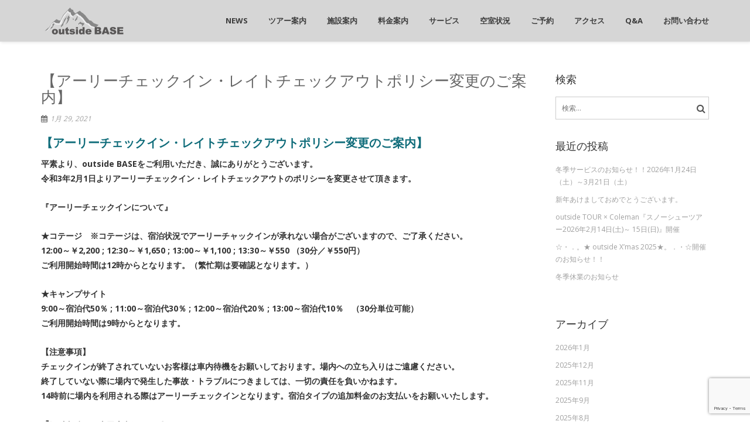

--- FILE ---
content_type: text/html; charset=UTF-8
request_url: https://outsidebase.com/%E3%80%90%E3%82%A2%E3%83%BC%E3%83%AA%E3%83%BC%E3%83%81%E3%82%A7%E3%83%83%E3%82%AF%E3%82%A4%E3%83%B3%E3%83%BB%E3%83%AC%E3%82%A4%E3%83%88%E3%83%81%E3%82%A7%E3%83%83%E3%82%AF%E3%82%A2%E3%82%A6%E3%83%88/
body_size: 85051
content:
<!DOCTYPE html>
<html lang="ja" class="no-js">
<head>
	<meta charset="UTF-8">
	<meta name="viewport" content="width=device-width">
	<link rel="profile" href="https://gmpg.org/xfn/11">
	<link rel="pingback" href="https://outsidebase.com/wp/xmlrpc.php">
<style id="kirki-css-vars">:root{}</style><title>【アーリーチェックイン・レイトチェックアウトポリシー変更のご案内】 | outside Base</title>
<link rel='dns-prefetch' href='//www.google.com' />
<link rel='dns-prefetch' href='//fonts.googleapis.com' />
<link rel='dns-prefetch' href='//s.w.org' />
<link rel="alternate" type="application/rss+xml" title="outside Base &raquo; フィード" href="https://outsidebase.com/feed/" />
		<script type="text/javascript">
			window._wpemojiSettings = {"baseUrl":"https:\/\/s.w.org\/images\/core\/emoji\/13.0.0\/72x72\/","ext":".png","svgUrl":"https:\/\/s.w.org\/images\/core\/emoji\/13.0.0\/svg\/","svgExt":".svg","source":{"concatemoji":"https:\/\/outsidebase.com\/wp\/wp-includes\/js\/wp-emoji-release.min.js?ver=5.5.17"}};
			!function(e,a,t){var n,r,o,i=a.createElement("canvas"),p=i.getContext&&i.getContext("2d");function s(e,t){var a=String.fromCharCode;p.clearRect(0,0,i.width,i.height),p.fillText(a.apply(this,e),0,0);e=i.toDataURL();return p.clearRect(0,0,i.width,i.height),p.fillText(a.apply(this,t),0,0),e===i.toDataURL()}function c(e){var t=a.createElement("script");t.src=e,t.defer=t.type="text/javascript",a.getElementsByTagName("head")[0].appendChild(t)}for(o=Array("flag","emoji"),t.supports={everything:!0,everythingExceptFlag:!0},r=0;r<o.length;r++)t.supports[o[r]]=function(e){if(!p||!p.fillText)return!1;switch(p.textBaseline="top",p.font="600 32px Arial",e){case"flag":return s([127987,65039,8205,9895,65039],[127987,65039,8203,9895,65039])?!1:!s([55356,56826,55356,56819],[55356,56826,8203,55356,56819])&&!s([55356,57332,56128,56423,56128,56418,56128,56421,56128,56430,56128,56423,56128,56447],[55356,57332,8203,56128,56423,8203,56128,56418,8203,56128,56421,8203,56128,56430,8203,56128,56423,8203,56128,56447]);case"emoji":return!s([55357,56424,8205,55356,57212],[55357,56424,8203,55356,57212])}return!1}(o[r]),t.supports.everything=t.supports.everything&&t.supports[o[r]],"flag"!==o[r]&&(t.supports.everythingExceptFlag=t.supports.everythingExceptFlag&&t.supports[o[r]]);t.supports.everythingExceptFlag=t.supports.everythingExceptFlag&&!t.supports.flag,t.DOMReady=!1,t.readyCallback=function(){t.DOMReady=!0},t.supports.everything||(n=function(){t.readyCallback()},a.addEventListener?(a.addEventListener("DOMContentLoaded",n,!1),e.addEventListener("load",n,!1)):(e.attachEvent("onload",n),a.attachEvent("onreadystatechange",function(){"complete"===a.readyState&&t.readyCallback()})),(n=t.source||{}).concatemoji?c(n.concatemoji):n.wpemoji&&n.twemoji&&(c(n.twemoji),c(n.wpemoji)))}(window,document,window._wpemojiSettings);
		</script>
		<style type="text/css">
img.wp-smiley,
img.emoji {
	display: inline !important;
	border: none !important;
	box-shadow: none !important;
	height: 1em !important;
	width: 1em !important;
	margin: 0 .07em !important;
	vertical-align: -0.1em !important;
	background: none !important;
	padding: 0 !important;
}
</style>
	<link rel='stylesheet' id='wp-block-library-css'  href='https://outsidebase.com/wp/wp-includes/css/dist/block-library/style.min.css?ver=5.5.17' type='text/css' media='all' />
<link rel='stylesheet' id='contact-form-7-css'  href='https://outsidebase.com/wp/wp-content/plugins/contact-form-7/includes/css/styles.css?ver=5.1.1' type='text/css' media='all' />
<link rel='stylesheet' id='hb-front-end-style-css'  href='https://outsidebase.com/wp/wp-content/plugins/hbook/front-end/css/hbook.css?ver=2.0.5' type='text/css' media='all' />
<link rel='stylesheet' id='onetone-companion-front-css'  href='https://outsidebase.com/wp/wp-content/plugins/onetone-companion/assets/css/front.css?ver=1.1.1' type='text/css' media='' />
<link rel='stylesheet' id='wp-show-posts-css'  href='https://outsidebase.com/wp/wp-content/plugins/wp-show-posts/css/wp-show-posts-min.css?ver=1.1.3' type='text/css' media='all' />
<link rel='stylesheet' id='onetone-google-fonts-css'  href='//fonts.googleapis.com/css?family=Open+Sans%3A300%2C400%2C700%7CYanone+Kaffeesatz&#038;ver=5.5.17' type='text/css' media='' />
<link rel='stylesheet' id='font-awesome-css'  href='https://outsidebase.com/wp/wp-content/plugins/elementor/assets/lib/font-awesome/css/font-awesome.min.css?ver=4.7.0' type='text/css' media='all' />
<link rel='stylesheet' id='bootstrap-css'  href='https://outsidebase.com/wp/wp-content/themes/onetone/plugins/bootstrap/css/bootstrap.min.css?ver=3.3.4' type='text/css' media='' />
<link rel='stylesheet' id='owl-carousel-css'  href='https://outsidebase.com/wp/wp-content/themes/onetone/plugins/owl-carousel/assets/owl.carousel.css?ver=2.2.0' type='text/css' media='' />
<link rel='stylesheet' id='magnific-popup-css'  href='https://outsidebase.com/wp/wp-content/themes/onetone/plugins/magnific-popup/magnific-popup.css?ver=3.1.5' type='text/css' media='' />
<link rel='stylesheet' id='onetone-shortcodes-css'  href='https://outsidebase.com/wp/wp-content/themes/onetone/css/shortcode.css?ver=3.0.6' type='text/css' media='' />
<link rel='stylesheet' id='onetone-animate-css'  href='https://outsidebase.com/wp/wp-content/themes/onetone/css/animate.css?ver=3.5.1' type='text/css' media='' />
<link rel='stylesheet' id='onetone-main-css'  href='https://outsidebase.com/wp/wp-content/themes/onetone/style.css?ver=3.0.6' type='text/css' media='all' />
<style id='onetone-main-inline-css' type='text/css'>
header .site-name,header .site-description,header .site-tagline{display:none;}.entry-content a,.home-section-content a{color:#37cadd ;}.fxd-header {background-color: rgba(219,219,219,0.7);}.fxd-header{background-color: rgba(219,219,219,0.7);}.fxd-header .site-nav > ul > li > a {font-size:13px;}img.site-logo{ margin-right:10px;}img.site-logo{ margin-top:10px;}img.site-logo{ margin-bottom:10px;}.top-bar{background-color:#eee;}.top-bar-info{color:#555;}.top-bar ul li a{color:#555;}header .main-header{background-attachment: fixed;background-position:top center;background-repeat: no-repeat;}.site-nav > ul > li > a{padding-top:0px}.site-nav > ul > li > a{padding-bottom:0px}.page-title-bar{padding-top:40px;padding-bottom:40px;}@media (max-width: 719px) {.page-title-bar{padding-top:10px;padding-bottom:10px;}}.col-main {background-color:#ffffff;}.col-aside-left,.col-aside-right {background-color:#ffffff;}footer .footer-widget-area{background-color:#555555;}footer .footer-info-area{background-color:#000000}footer input,footer textarea{color:#666666;}footer input,footer textarea{border-color:#666666;}.post-inner,.page-inner{padding-top:55px;}.post-inner,.page-inner{padding-bottom:40px;}.col-lg-1, .col-lg-10, .col-lg-11, .col-lg-12, .col-lg-2, .col-lg-3, .col-lg-4, .col-lg-5, .col-lg-6, .col-lg-7, .col-lg-8, .col-lg-9, .col-md-1, .col-md-10, .col-md-11, .col-md-12, .col-md-2, .col-md-3, .col-md-4, .col-md-5, .col-md-6, .col-md-7, .col-md-8, .col-md-9, .col-sm-1, .col-sm-10, .col-sm-11, .col-sm-12, .col-sm-2, .col-sm-3, .col-sm-4, .col-sm-5, .col-sm-6, .col-sm-7, .col-sm-8, .col-sm-9, .col-xs-1, .col-xs-10, .col-xs-11, .col-xs-12, .col-xs-2, .col-xs-3, .col-xs-4, .col-xs-5, .col-xs-6, .col-xs-7, .col-xs-8, .col-xs-9{margin-top:0px;}.col-lg-1, .col-lg-10, .col-lg-11, .col-lg-12, .col-lg-2, .col-lg-3, .col-lg-4, .col-lg-5, .col-lg-6, .col-lg-7, .col-lg-8, .col-lg-9, .col-md-1, .col-md-10, .col-md-11, .col-md-12, .col-md-2, .col-md-3, .col-md-4, .col-md-5, .col-md-6, .col-md-7, .col-md-8, .col-md-9, .col-sm-1, .col-sm-10, .col-sm-11, .col-sm-12, .col-sm-2, .col-sm-3, .col-sm-4, .col-sm-5, .col-sm-6, .col-sm-7, .col-sm-8, .col-sm-9, .col-xs-1, .col-xs-10, .col-xs-11, .col-xs-12, .col-xs-2, .col-xs-3, .col-xs-4, .col-xs-5, .col-xs-6, .col-xs-7, .col-xs-8, .col-xs-9{margin-bottom:20px;}.fxd-header .site-tagline,.fxd-header .site-name{color:#333333;}header.overlay .main-header .site-tagline,header.overlay .main-header .site-name{color:#ffffff;}.page-title h1{color:#555555;}h1{color:#555555;}h2{color:#555555;}h3{color:#555555;}h4{color:#555555;}h5{color:#555555;}h6{color:#555555;}.entry-content,.entry-content p{color:#333333;}.breadcrumb-nav span,.breadcrumb-nav a{color:#555555;}.col-aside-left .widget-title,.col-aside-right .widget-title{color:#333333;}.footer-widget-area .widget-title{color:#ffffff;}footer,footer p,footer span,footer div{color:#ffffff;}footer a{color:#a0a0a0;}#menu-main > li > a {color:#3d3d3d;}header.overlay .main-header #menu-main > li > a {color:#ffffff;}#menu-main > li > a:hover,#menu-main > li.current > a{color:#3d3d3d;}.main-header .sub-menu{background-color:#ffffff;}.fxd-header .sub-menu{background-color:#ffffff;}#menu-main  li li a{color:#3d3d3d;}#menu-main  li li a:hover{color:#222222;}.site-nav  ul li li a{border-color:#000000 !important;}@media screen and (min-width: 920px) {.onetone-dots li a {border: 2px solid #37cadd;}		.onetone-dots li.active a,.onetone-dots li.current a,.onetone-dots li a:hover {background-color: #37cadd;}}@media screen and (max-width: 920px) {.site-nav ul{ background-color:#ffffff;}#menu-main  li a,header.overlay .main-header #menu-main > li > a {color:#3d3d3d;}.site-nav  ul li a{border-color:#000000 !important;}}.footer-widget-area{ padding-top:60px; padding-bottom:40px;  }.footer-info-area{ padding-top:20px; padding-bottom:20px; }header .main-header{background-color:#d6d6d6;background-image:url();background-repeat:;background-position:top-left;background-size:;background-attachment:;}.page-title-bar{background-color:;background-image:url();background-repeat:;background-position:top-left;background-size:;background-attachment:;}.page-title-bar-retina{background-color:;background-image:url();background-repeat:;background-position:top-left;background-size:;background-attachment:;}body,button,input,select,textarea{font-family:Open Sans, sans-serif;variant:;}#menu-main li a span{}h1,h2,h3,h4,h5,h6{font-family:Open Sans, sans-serif;}footer h1,footer h2,footer h3,footer h4,footer h5,footer h6{font-family:Open Sans, sans-serif;}a.btn-normal{font-family:Open Sans, sans-serif;}.footer-widget-area{background-color:;background-image:url();background-repeat:;background-position:;background-size:;background-attachment:;}body{margin:0px;}.text-primary { color: #0f6c7a; } .text-muted { color: #777; } .text-light { color: #fff; } a { color: #0f6c7a;}a:active,a:hover,.onetone a:active, .onetone a:hover { color: #0f6c7a; } h1 strong, h2 strong, h3 strong, h4 strong, h5 strong, h6 strong { color: #0f6c7a; } mark, ins { background: #0f6c7a;}::selection {background: #0f6c7a;}::-moz-selection {background: #0f6c7a;}.site-nav > ul > li.current > a {color: #0f6c7a;}@media screen and (min-width: 920px) {.site-nav > ul > li:hover > a {color: #0f6c7a;}.overlay .main-header .site-nav > ul > li:hover > a {border-color: #fff;}.side-header .site-nav > ul > li:hover > a {border-right-color: #0f6c7a;}.side-header-right .site-nav > ul > li:hover > a {border-left-color: #0f6c7a;}}.blog-list-wrap .entry-header:after {background-color: #0f6c7a;}.entry-meta a:hover,.entry-footer a:hover {color: #0f6c7a;}.entry-footer li a:hover {border-color: #0f6c7a;}.post-attributes h3:after {background-color: #0f6c7a;}.post-pagination li a:hover {border-color: #0f6c7a;color: #0f6c7a;}.form-control:focus,select:focus,input:focus,textarea:focus,input[type="text"]:focus,input[type="password"]:focus,input[type="subject"]:focus,input[type="datetime"]:focus,input[type="datetime-local"]:focus,input[type="date"]:focus,input[type="month"]:focus,input[type="time"]:focus,input[type="week"]:focus,input[type="number"]:focus,input[type="email"]:focus,input[type="url"]:focus,		input[type="search"]:focus,input[type="tel"]:focus,input[type="color"]:focus,.uneditable-input:focus {border-color: inherit;}a .entry-title:hover {color: #0f6c7a;}.widget-title:after {background-color: #0f6c7a;}.widget_nav_menu li.current-menu-item a {border-right-color: #0f6c7a;}.breadcrumb-nav a:hover {color: #0f6c7a;}.entry-meta a:hover {color: #0f6c7a;}.widget-box a:hover {color: #0f6c7a;}.post-attributes a:hover {color: #0f6c7a;}.post-pagination a:hover,.post-list-pagination a:hover {color: #0f6c7a;}/*Onetone Shortcode*/.portfolio-box:hover .portfolio-box-title {background-color: #0f6c7a;}/*Shortcode*/.onetone .text-primary {color: #0f6c7a;}.onetone .magee-dropcap {color: #0f6c7a;}.onetone .dropcap-boxed {background-color: #0f6c7a;color: #fff;}.onetone .magee-highlight {background-color: #0f6c7a;}.onetone .comment-reply-link {color: #0f6c7a;}.onetone .btn-normal,.onetone a.btn-normal,.onetone .magee-btn-normal,.onetone a.magee-btn-normal,.onetone .mpl-btn-normal {background-color: #0f6c7a;color: #fff;}.onetone .btn-normal:hover,.onetone .magee-btn-normal:hover,.onetone .btn-normal:active,.onetone .magee-btn-normal:active,.onetone .comment-reply-link:active,.onetone .btn-normal:focus,.onetone .magee-btn-normal:focus,.onetone .comment-reply-link:focus,.onetone .onetone .mpl-btn-normal:focus,.onetone .onetone .mpl-btn-normal:hover,.onetone .mpl-btn-normal:active {background-color: rgba(15,108,122,.6) !important;color: #fff !important;}.onetone .magee-btn-normal.btn-line {background-color: transparent;color: #0f6c7a;border-color: #0f6c7a;}.onetone .magee-btn-normal.btn-line:hover,.onetone .magee-btn-normal.btn-line:active,.onetone .magee-btn-normal.btn-line:focus {background-color: rgba(255,255,255,.1);}.onetone .magee-btn-normal.btn-3d {box-shadow: 0 3px 0 0 rgba(15,108,122,.8);}.onetone .icon-box.primary {color: #0f6c7a;}.onetone .portfolio-list-filter li a:hover,.onetone .portfolio-list-filter li.active a,.onetone .portfolio-list-filter li span.active a {background-color: #0f6c7a;color: #fff;}.onetone .magee-tab-box.tab-line ul > li.active > a {border-bottom-color: #0f6c7a;}.onetone .panel-primary {border-color: #0f6c7a;}.onetone .panel-primary .panel-heading {background-color: #0f6c7a;border-color: #0f6c7a;}.onetone .mpl-pricing-table.style1 .mpl-pricing-box.mpl-featured .mpl-pricing-title,.onetone .mpl-pricing-table.style1 .mpl-pricing-box.mpl-featured .mpl-pricing-box.mpl-featured .mpl-pricing-tag {color: #0f6c7a;}.onetone .pricing-top-icon,.onetone .mpl-pricing-table.style2 .mpl-pricing-top-icon {color: #0f6c7a;}.onetone .magee-pricing-box.featured .panel-heading,.onetone .mpl-pricing-table.style2 .mpl-pricing-box.mpl-featured .mpl-pricing-title {background-color: #0f6c7a;}.onetone .pricing-tag .currency,.onetone .mpl-pricing-table.style2 .mpl-pricing-tag .currency {color: #0f6c7a;}.onetone .pricing-tag .price,.onetone .mpl-pricing-table.style2 .mpl-pricing-tag .price {color: #0f6c7a;}.onetone .pricing-box-flat.featured {background-color: #0f6c7a;color: #fff;}.onetone .person-vcard .person-title:after {background-color: #0f6c7a;}.onetone .person-social li a:hover {color: #0f6c7a;}.onetone .person-social.boxed li a:hover {color: #fff;background-color: #0f6c7a;}.onetone .magee-progress-box .progress-bar {background-color: #0f6c7a;}.onetone .counter-top-icon {color: #0f6c7a;}.onetone .counter:after {background-color: #0f6c7a;}.onetone .timeline-year {background-color: #0f6c7a;}.onetone .timeline-year:after {border-top-color: #0f6c7a;}@media (min-width: 992px) {.onetone .magee-timeline:before {background-color: #0f6c7a;}.onetone .magee-timeline > ul > li:before {background-color: #0f6c7a;}.onetone .magee-timeline > ul > li:last-child:before {background-image: -moz-linear-gradient(left, #0f6c7a 0%, #0f6c7a 70%, #fff 100%); background-image: -webkit-gradient(linear, left top, right top, from(#0f6c7a), color-stop(0.7, #0f6c7a), to(#fff)); background-image: -webkit-linear-gradient(left, #0f6c7a 0%, #0f6c7a 70%, #fff 100%); background-image: -o-linear-gradient(left, #0f6c7a 0%, #0f6c7a 70%, #fff 100%);}}.onetone .icon-list-primary li i{color: #0f6c7a;}.onetone .icon-list-primary.icon-list-circle li i {background-color: #0f6c7a;color: #fff;}.onetone .divider-border .divider-inner.primary {border-color: #0f6c7a;}.onetone .img-box .img-overlay.primary {background-color: rgba(15,108,122,.7);}.img-box .img-overlay-icons i,.onetone .img-box .img-overlay-icons i {background-color: #0f6c7a;}.onetone .portfolio-img-box {background-color: #0f6c7a;}.onetone .tooltip-text {color: #0f6c7a;}.onetone .star-rating span:before {color: #0f6c7a;}.onetone .woocommerce p.stars a:before {color: #0f6c7a;}@media screen and (min-width: 920px) {.site-nav.style1 > ul > li.current > a > span,.site-nav.style1 > ul > li > a:hover > span {background-color: #0f6c7a;}.site-nav.style2 > ul > li.current > a > span,.site-nav.style2 > ul > li > a:hover > span {border-color: #0f6c7a;}.site-nav.style3 > ul > li.current > a > span,.site-nav.style3 > ul > li > a:hover > span {border-bottom-color: #0f6c7a;}}/*Woocommerce*/.star-rating span:before {color: #0f6c7a;}.woocommerce p.stars a:before {color: #0f6c7a;}.woocommerce span.onsale {background-color: #0f6c7a;}.woocommerce span.onsale:before {border-top-color: #0f6c7a;border-bottom-color: #0f6c7a;}.woocommerce div.product p.price,.woocommerce div.product span.price,.woocommerce ul.products li.product .price {color: #0f6c7a;}.woocommerce #respond input#submit,.woocommerce a.button,.woocommerce button.button,.woocommerce input.button,.woocommerce #respond input#submit.alt,.woocommerce a.button.alt,.woocommerce button.button.alt,.woocommerce input.button.alt {background-color: #0f6c7a;}.woocommerce #respond input#submit:hover,.woocommerce a.button:hover,.woocommerce button.button:hover,.woocommerce input.button:hover,.woocommerce #respond input#submit.alt:hover,.woocommerce a.button.alt:hover,.woocommerce button.button.alt:hover,.woocommerce input.button.alt:hover {background-color:  rgba(15,108,122,.7);}p.woocommerce.product ins,.woocommerce p.product ins,p.woocommerce.product .amount,.woocommerce p.product .amount,.woocommerce .product_list_widget ins,.woocommerce .product_list_widget .amount,.woocommerce .product-price ins,.woocommerce .product-price .amount,.product-price .amount,.product-price ins {color: #0f6c7a;}.woocommerce .widget_price_filter .ui-slider .ui-slider-range {background-color: #0f6c7a;}.woocommerce .widget_price_filter .ui-slider .ui-slider-handle {background-color: #0f6c7a;}.woocommerce.style2 .widget_price_filter .ui-slider .ui-slider-range {background-color: #222;}.woocommerce.style2 .widget_price_filter .ui-slider .ui-slider-handle {background-color: #222;}.woocommerce p.stars a:before {color: #0f6c7a;}.onetone .mpl-portfolio-list-filter li.active a,.onetone .mpl-portfolio-list-filter li a:hover {color: #0f6c7a;}@media (min-width: 720px) and (max-width: 1024px) {.fxd-header{display:none!important;}}@media (max-width: 719px) {.fxd-header{display:none !important;}}@media (max-width: 719px) {.breadcrumb-nav{display:none !important;}}
</style>
<link rel='stylesheet' id='onetone-onetone-css'  href='https://outsidebase.com/wp/wp-content/themes/onetone/css/onetone.css?ver=3.0.6' type='text/css' media='' />
<link rel='stylesheet' id='onetone-ms-css'  href='https://outsidebase.com/wp/wp-content/themes/onetone/css/onetone-ms.css?ver=3.0.6' type='text/css' media='' />
<link rel='stylesheet' id='onetone-home-css'  href='https://outsidebase.com/wp/wp-content/themes/onetone/css/home.css?ver=3.0.6' type='text/css' media='' />
<link rel='stylesheet' id='jquery-mb-ytplayer-css'  href='https://outsidebase.com/wp/wp-content/themes/onetone/plugins/YTPlayer/css/jquery.mb.YTPlayer.min.css?ver=5.5.17' type='text/css' media='1' />
<link rel='stylesheet' id='usces_default_css-css'  href='https://outsidebase.com/wp/wp-content/plugins/usc-e-shop/css/usces_default.css?ver=1.9.22.1909201' type='text/css' media='all' />
<link rel='stylesheet' id='usces_cart_css-css'  href='https://outsidebase.com/wp/wp-content/plugins/usc-e-shop/css/usces_cart.css?ver=1.9.22.1909201' type='text/css' media='all' />
<link rel='stylesheet' id='kirki-styles-onetone-css'  href='https://outsidebase.com/wp/wp-content/themes/onetone/lib/kirki/assets/css/kirki-styles.css?ver=5.5.17' type='text/css' media='all' />
<style id='kirki-styles-onetone-inline-css' type='text/css'>
.page-title-bar{background-position:left top;}.page-title-bar-retina{background-position:left top;}header .main-header{background:#d6d6d6;background-color:#d6d6d6;background-position:left top;}body{font-family:Open Sans, sans-serif;}#menu-main li a span{font-family:Open Sans, sans-serif;}h1,h2,h3,h4,h5,h6{font-family:Open Sans, sans-serif;}footer h1,footer h2,footer h3,footer h4,footer h5,footer h6{font-family:Open Sans, sans-serif;}a.btn-normal{font-family:Open Sans, sans-serif;}
</style>
<script type='text/javascript' src='https://outsidebase.com/wp/wp-includes/js/jquery/jquery.js?ver=1.12.4-wp' id='jquery-core-js'></script>
<link rel="https://api.w.org/" href="https://outsidebase.com/wp-json/" /><link rel="alternate" type="application/json" href="https://outsidebase.com/wp-json/wp/v2/posts/3891" /><link rel="EditURI" type="application/rsd+xml" title="RSD" href="https://outsidebase.com/wp/xmlrpc.php?rsd" />
<link rel="wlwmanifest" type="application/wlwmanifest+xml" href="https://outsidebase.com/wp/wp-includes/wlwmanifest.xml" /> 
<link rel='prev' title='4月3日よりソロプランがスタートいたします！！！' href='https://outsidebase.com/4%e6%9c%883%e6%97%a5%e3%82%88%e3%82%8a%e3%82%bd%e3%83%ad%e3%82%b5%e3%82%a4%e3%83%88%e3%83%97%e3%83%a9%e3%83%b3%e3%81%8c%e3%82%b9%e3%82%bf%e3%83%bc%e3%83%88%e3%81%84%e3%81%9f%e3%81%97%e3%81%be%e3%81%99/' />
<link rel='next' title='新型コロナウイルス感染症による「TOKYO outside Festival2021」の開催中止のお知らせ' href='https://outsidebase.com/%e3%80%8ctokyo-outside-festival2021%e3%80%8d%e3%81%ae%e9%96%8b%e5%82%ac%e4%b8%ad%e6%ad%a2%e3%81%ae%e3%81%8a%e7%9f%a5%e3%82%89%e3%81%9b/' />
<meta name="generator" content="WordPress 5.5.17" />
<link rel="canonical" href="https://outsidebase.com/%e3%80%90%e3%82%a2%e3%83%bc%e3%83%aa%e3%83%bc%e3%83%81%e3%82%a7%e3%83%83%e3%82%af%e3%82%a4%e3%83%b3%e3%83%bb%e3%83%ac%e3%82%a4%e3%83%88%e3%83%81%e3%82%a7%e3%83%83%e3%82%af%e3%82%a2%e3%82%a6%e3%83%88/" />
<link rel='shortlink' href='https://outsidebase.com/?p=3891' />
<link rel="alternate" type="application/json+oembed" href="https://outsidebase.com/wp-json/oembed/1.0/embed?url=https%3A%2F%2Foutsidebase.com%2F%25e3%2580%2590%25e3%2582%25a2%25e3%2583%25bc%25e3%2583%25aa%25e3%2583%25bc%25e3%2583%2581%25e3%2582%25a7%25e3%2583%2583%25e3%2582%25af%25e3%2582%25a4%25e3%2583%25b3%25e3%2583%25bb%25e3%2583%25ac%25e3%2582%25a4%25e3%2583%2588%25e3%2583%2581%25e3%2582%25a7%25e3%2583%2583%25e3%2582%25af%25e3%2582%25a2%25e3%2582%25a6%25e3%2583%2588%2F" />
<link rel="alternate" type="text/xml+oembed" href="https://outsidebase.com/wp-json/oembed/1.0/embed?url=https%3A%2F%2Foutsidebase.com%2F%25e3%2580%2590%25e3%2582%25a2%25e3%2583%25bc%25e3%2583%25aa%25e3%2583%25bc%25e3%2583%2581%25e3%2582%25a7%25e3%2583%2583%25e3%2582%25af%25e3%2582%25a4%25e3%2583%25b3%25e3%2583%25bb%25e3%2583%25ac%25e3%2582%25a4%25e3%2583%2588%25e3%2583%2581%25e3%2582%25a7%25e3%2583%2583%25e3%2582%25af%25e3%2582%25a2%25e3%2582%25a6%25e3%2583%2588%2F&#038;format=xml" />
<!-- start Simple Custom CSS and JS -->
<style type="text/css">
.explanation-custom {
    background: #e9e9e9;
    color: #ff2c2c;
    padding: 15px;
    line-height: 30px;
}
</style>
<!-- end Simple Custom CSS and JS -->
<!-- start Simple Custom CSS and JS -->
<style type="text/css">
.barmargin{
margin-bottom:0px!important;
}
.boxcenter{
align-content:center;
}

.elementor-widget-wrap {
    font-family: "Noto Sans JP", Sans-serif;
    position: relative;
    width: 100%;
    -webkit-flex-wrap: wrap;
    -ms-flex-wrap: wrap;
    flex-wrap: wrap;
    -webkit-align-content: flex-start;
    -ms-flex-line-pack: start;
    align-content: center;
}

.promid{
    text-align: center;
    font-size: 18px;
    font-weight: bold;
    color: #000;
    font-family: "Noto Sans JP", Sans-serif;
}

.protext{
 color:#000; 
 font-family: "Noto Sans JP", Sans-serif;
}
.kidscon{
font-size:18px;
  text-align:center;
  font-family: "Noto Sans JP", Sans-serif;
}
@media screen and (max-width: 768px) {
/* 768pxまでの幅の場合に適応される */
.kidscon{
font-size:14px;
  text-align:center;
  font-family: "Noto Sans JP", Sans-serif;
}
}
.kidskaisaibox{
  font-size:18px;
  text-align:left;
padding:20px 200px;
  font-family: "Noto Sans JP", Sans-serif;
}
@media screen and (max-width: 768px) {
/* 768pxまでの幅の場合に適応される */
.kidskaisaibox{
  font-size:12px;
  padding:10px;
  margin-bottom: -20px;
}
}

.bosyu{
  font-size:22px;
  text-align:center;
  font-family: "Noto Sans JP", Sans-serif;
  color:#000;
}
@media screen and (max-width: 768px) {
/* 768pxまでの幅の場合に適応される */
.bosyu{
  font-size:16px;
}
}

.bosyu2{
  font-size:18px;
  text-align:center;
  font-family: "Noto Sans JP", Sans-serif;
  color:#000;
}
@media screen and (max-width: 768px) {
/* 768pxまでの幅の場合に適応される */
.bosyu{
  font-size:14px;
}
}

@media screen and (max-width: 768px) {
/* 768pxまでの幅の場合に適応される */
.unei{
  font-size:12px;
}
}

.kidsplancap{
text-align:center;
  font-weight:bold;
  margin:20px 0;
}</style>
<!-- end Simple Custom CSS and JS -->
<!-- start Simple Custom CSS and JS -->
<style type="text/css">
.post-attributes{
 display:none; 
}

.name-box {
    float: left;
    display: none!important;
}

.blog-list-wrap>.feature-img-box, .feature-img-box {
    margin-bottom: 20px;
    display: none;
}

.entry-title, .entry-title a {
    font-family: 'Yanone Kaffeesatz',sans-serif;
    font-size: 26px;
    font-weight: 400;
    text-transform: uppercase;
    color: #666;
    margin: 0 0 10px;
}
@media screen and (max-width: 768px) {
/* 768pxまでの幅の場合に適応される */
.entry-title, .entry-title a {
    font-size: 18px;
}
}

.topmidtext{
text-align:center;
}
@media screen and (max-width: 768px) {
/* 768pxまでの幅の場合に適応される */
.topmidtext{
  padding:0 20px;
}
}
  
.topmidline{
text-align:center;
}
@media screen and (max-width: 768px) {
/* 768pxまでの幅の場合に適応される */
.topmidline{
  padding:0 20px;
}
  }

.toptext{
  color: #666666;
    font-family: Roboto, sans-serif;
    font-size: 14px;
    font-style: normal;
    font-weight: 400;
    letter-spacing: 2px;
  padding:0;
  margin-bottom:40px;
}
@media screen and (max-width: 768px) {
/* 768pxまでの幅の場合に適応される */
.toptext{
padding:0 20px;
  margin-bottom:-40px;
}
}
.abouttext{
text-align:center;
}
@media screen and (max-width: 768px) {
/* 768pxまでの幅の場合に適応される */
.abouttext{
padding:0 20px;
text-align:left;
}
}
.restext{
text-align:center;
}
@media screen and (max-width: 768px) {
/* 768pxまでの幅の場合に適応される */
.restext{
padding:0 20px;
text-align:left;
}
}
.resbox{
text-align:center;
  color:#fff;
  font-size:18px;
}
@media screen and (max-width: 768px) {
/* 768pxまでの幅の場合に適応される */
.resbox{
font-size:14px;
}
}

.elementor-element-cb5cdf5{
    width: 500px!important;
    padding: 15px;
    margin: 0 auto;
}
@media screen and (max-width: 768px) {
/* 768pxまでの幅の場合に適応される */
.elementor-element-cb5cdf5{
    width: 320px!important;
    padding: 10px;
}
}

@media screen and (max-width: 768px) {
/* 768pxまでの幅の場合に適応される */
.resbtn{
text-align:center;
}
}

.newstop{
padding:0 320px;
}
@media screen and (max-width: 1100px) {
.newstop{
padding:0 200px;
}
}
@media screen and (max-width: 768px) {
.newstop{
padding:0 100px;
}
}
@media screen and (max-width: 500px) {
.newstop{
padding:0 30px;
}
}
@media screen and (max-width: 320px) {
.newstop{
padding:0 10px;
}
}

.newstop ul{
        list-style: none;
    margin-left: 0px;
    margin-bottom: 0px;
    border-bottom: 1px solid;
}
.newstop li{
    border-top: 1px solid;
    text-align: left;
    padding: 12px 0;
}
.newstop a{
    font-size: 16px;
    font-weight: bold;
    margin-right: 20px;
    text-decoration: none;
    color: #525252;
}
.elementor-column-gap-narrow>.elementor-row>.elementor-column>.elementor-element-populated {
    padding: 0px!important;
}
.wp-show-posts .wp-show-posts-entry-title {
    margin: 0;
    font-size: 15px;
    text-align: center;
}
.wp-show-posts-entry-summary{
display:none;
}
.wp-show-posts-entry-meta {
    font-size: .8em;
    display: none;
}
    .elementor-2604 .elementor-element.elementor-element-89e8a3d {
    padding: 20px 0px 20px 0px;
}
@media screen and (max-width: 767px){
.elementor-2604 .elementor-element.elementor-element-89e8a3d {
    padding: 20px 0px 20px 0px;
}
  }
  .elementor-2604 .elementor-element.elementor-element-97ad5fe {
    padding: 20px 0px 0px 0px;
    }
@media screen and (max-width: 767px){
.elementor-2604 .elementor-element.elementor-element-97ad5fe {
    padding: 20px 0px 0px 0px;
    }
  }

@media screen and (max-width: 767px){
.elementor-2604 .elementor-element.elementor-element-4efb9ec {
    padding: 10px 0px 10px 0px;
}
}
.limargin {
    margin-right: 5px!important;
}
@media screen and (max-width: 768px) {
/* 768pxまでの幅の場合に適応される */
.limargin{
width:120px!important;
}
}</style>
<!-- end Simple Custom CSS and JS -->
				<style type="text/css">.hb-accom-list { max-width: 800px; }</style>
							<style type="text/css">.hb-booking-details-form { max-width: 800px; }</style>
							<style type="text/css">.hb-booking-search-form, .hb-accom-list, .hb-booking-details-form { margin: 0 auto; }</style>
			<style type="text/css">.hb-datepick-popup-wrapper, .hb-datepick-wrapper { background: #ffffff; }.hb-day-available, .hb-day-taken-start, .hb-day-taken-end, .hb-avail-caption-available { background: #ffffff; }.hb-dp-day-past, .hb-dp-day-closed, .hb-dp-day-not-selectable, .hb-dp-day-past.hb-day-taken-start:before, .hb-dp-day-past.hb-day-taken-end:before, .hb-dp-day-past.hb-day-fully-taken,.hb-dp-day-closed.hb-day-taken-start:before, .hb-dp-day-closed.hb-day-taken-end:before, .hb-dp-day-closed.hb-day-fully-taken { background: #dddddd; }.hb-dp-day-past, .hb-dp-day-closed, .hb-dp-day-not-selectable, .hb-dp-day-no-check-in { color: #888888; }.hb-dp-day-check-in, .hb-dp-day-check-out { background: #ccf7cc; }.hb-day-taken-start:before, .hb-day-taken-end:before, .hb-day-fully-taken, .hb-avail-caption-occupied { background: #f7d7dc; }.hb-dp-cmd-wrapper a, .hb-dp-cmd-close, .hb-people-popup-wrapper-close { background: #333333; }.hb-dp-cmd-wrapper a:hover, .hb-dp-cmd-close:hover, .hb-people-popup-wrapper-close:hover { background: #6f6f6f; }.hb-dp-cmd-wrapper a.hb-dp-disabled { background: #aaaaaa; }.hb-dp-cmd-wrapper a, .hb-dp-cmd-wrapper a:hover, a.hb-dp-cmd-close, a.hb-dp-cmd-close:hover, a.hb-people-popup-wrapper-close, a.hb-people-popup-wrapper-close:hover { color: #ffffff; }.hb-dp-multi .hb-dp-month:not(.first), .hb-dp-month-row + .hb-dp-month-row, .hb-datepick-legend { border-color: #cccccc; }.hb-datepick-popup-wrapper { box-shadow: 0 0 30px rgba(0,0,0,0.33), 0 0 3px rgba(0,0,0,0.2); }.hb-availability-calendar .hb-datepick-wrapper { box-shadow: 0 0 4px rgba(0,0,0,0.5); }.hb-people-popup-wrapper { box-shadow: 0 0 30px rgba(0,0,0,0.33), 0 0 3px rgba(0,0,0,0.2); }.hb-people-popup-wrapper { background: #ffffff; }</style><style type="text/css">.hb-title{
    margin: 30px 0;
    font-size: 20px;
    font-weight: bold;
    background-color: #396b2d;
    padding: 20px;
    color: #fff;
}</style><link rel="icon" href="https://outsidebase.com/wp/wp-content/uploads/2021/02/cropped-outsidebase-siteicon-32x32.png" sizes="32x32" />
<link rel="icon" href="https://outsidebase.com/wp/wp-content/uploads/2021/02/cropped-outsidebase-siteicon-192x192.png" sizes="192x192" />
<link rel="apple-touch-icon" href="https://outsidebase.com/wp/wp-content/uploads/2021/02/cropped-outsidebase-siteicon-180x180.png" />
<meta name="msapplication-TileImage" content="https://outsidebase.com/wp/wp-content/uploads/2021/02/cropped-outsidebase-siteicon-270x270.png" />
		<style type="text/css" id="wp-custom-css">
			.name-box {
    float: left;
    display: none!important;
}
.about-author {
    overflow: hidden;
    display: none;
}
.entry-author{
	display:none!important;
}
.entry-catagory{
	display:none!important;
}
.entry-comments{
	display:none!important;
}		</style>
		</head>
<body data-rsssl=1 class="post-template-default single single-post postid-3891 single-format-standard page blog onetone elementor-default elementor-kit-3707">
	<div class="wrapper">
		<div class="top-wrap">
                    <!--Header-->
            <header class="header-wrap logo-left " role="banner">
                             
                <div class="main-header ">
                    <div class="container">
                        <div class="logo-box">
                                                
                            <a href="https://outsidebase.com/">
                            <img class="site-logo normal_logo" alt="outside Base" src="https://outsidebase.com/wp/wp-content/uploads/2019/07/osblogo.png" />
                            </a>
                                                   </div>	
                        <button class="site-nav-toggle">
                            <span class="sr-only">Toggle navigation</span>
                            <i class="fa fa-bars fa-2x"></i>
                        </button>
                        <nav class="site-nav style3" role="navigation">

                            <ul id="menu-main" class="main-nav"><li id="menu-item-2595" class="menu-item menu-item-type-custom menu-item-object-custom menu-item-2595"><a href="https://outsidebase.com/category/news/"><span>NEWS</span></a></li>
<li id="menu-item-2598" class="menu-item menu-item-type-custom menu-item-object-custom menu-item-home menu-item-2598"><a href="https://outsidebase.com/#tour"><span>ツアー案内</span></a></li>
<li id="menu-item-2597" class="menu-item menu-item-type-custom menu-item-object-custom menu-item-has-children menu-item-2597"><a href="https://outsidebase.com/facilities/"><span>施設案内</span></a>
<ul class="sub-menu">
	<li id="menu-item-3154" class="menu-item menu-item-type-post_type menu-item-object-page menu-item-3154"><a href="https://outsidebase.com/facilities_1/"><span>キャンプ場施設案内</span></a></li>
	<li id="menu-item-3155" class="menu-item menu-item-type-post_type menu-item-object-page menu-item-3155"><a href="https://outsidebase.com/facilities-2/"><span>宿泊施設案内</span></a></li>
</ul>
</li>
<li id="menu-item-2599" class="menu-item menu-item-type-custom menu-item-object-custom menu-item-2599"><a href="https://outsidebase.com/price/"><span>料金案内</span></a></li>
<li id="menu-item-2600" class="menu-item menu-item-type-custom menu-item-object-custom menu-item-2600"><a href="https://outsidebase.com/service/"><span>サービス</span></a></li>
<li id="menu-item-2596" class="menu-item menu-item-type-custom menu-item-object-custom menu-item-2596"><a href="https://outsidebase.com/vacancy/"><span>空室状況</span></a></li>
<li id="menu-item-5425" class="menu-item menu-item-type-post_type menu-item-object-page menu-item-5425"><a href="https://outsidebase.com/reservation-2023/"><span>ご予約</span></a></li>
<li id="menu-item-2601" class="menu-item menu-item-type-custom menu-item-object-custom menu-item-home menu-item-2601"><a href="https://outsidebase.com/#access"><span>アクセス</span></a></li>
<li id="menu-item-5895" class="menu-item menu-item-type-post_type menu-item-object-page menu-item-5895"><a href="https://outsidebase.com/qa/"><span>Q&#038;A</span></a></li>
<li id="menu-item-3224" class="menu-item menu-item-type-post_type menu-item-object-page menu-item-3224"><a href="https://outsidebase.com/contact-2/"><span>お問い合わせ</span></a></li>
 </ul>
                        </nav>
                    </div>
                </div>
                            
                <div class="fxd-header">
                    <div class="container">
                        <div class="logo-box">
                                                    <a href="https://outsidebase.com/"><img class="site-logo normal_logo" src="https://outsidebase.com/wp/wp-content/uploads/2019/07/osblogo.png"></a>
                            
                                      
                                                       <div class="name-box" style=" display:block;">
                                <a href="https://outsidebase.com/"><h2 class="site-name">outside Base</h2></a>
                                <span class="site-tagline">快適生活研究家の田中ケンがプロデュースするアウトドアプロジェクト「outside」へようこそ</span>
                            </div>
                            
                        </div>
                        <button class="site-nav-toggle">
                            <span class="sr-only">Toggle navigation</span>
                            <i class="fa fa-bars fa-2x"></i>
                        </button>
                        <nav class="site-nav style3" role="navigation">

                            <ul id="menu-main" class="main-nav"><li class="menu-item menu-item-type-custom menu-item-object-custom menu-item-2595"><a href="https://outsidebase.com/category/news/"><span>NEWS</span></a></li>
<li class="menu-item menu-item-type-custom menu-item-object-custom menu-item-home menu-item-2598"><a href="https://outsidebase.com/#tour"><span>ツアー案内</span></a></li>
<li class="menu-item menu-item-type-custom menu-item-object-custom menu-item-has-children menu-item-2597"><a href="https://outsidebase.com/facilities/"><span>施設案内</span></a>
<ul class="sub-menu">
	<li class="menu-item menu-item-type-post_type menu-item-object-page menu-item-3154"><a href="https://outsidebase.com/facilities_1/"><span>キャンプ場施設案内</span></a></li>
	<li class="menu-item menu-item-type-post_type menu-item-object-page menu-item-3155"><a href="https://outsidebase.com/facilities-2/"><span>宿泊施設案内</span></a></li>
</ul>
</li>
<li class="menu-item menu-item-type-custom menu-item-object-custom menu-item-2599"><a href="https://outsidebase.com/price/"><span>料金案内</span></a></li>
<li class="menu-item menu-item-type-custom menu-item-object-custom menu-item-2600"><a href="https://outsidebase.com/service/"><span>サービス</span></a></li>
<li class="menu-item menu-item-type-custom menu-item-object-custom menu-item-2596"><a href="https://outsidebase.com/vacancy/"><span>空室状況</span></a></li>
<li class="menu-item menu-item-type-post_type menu-item-object-page menu-item-5425"><a href="https://outsidebase.com/reservation-2023/"><span>ご予約</span></a></li>
<li class="menu-item menu-item-type-custom menu-item-object-custom menu-item-home menu-item-2601"><a href="https://outsidebase.com/#access"><span>アクセス</span></a></li>
<li class="menu-item menu-item-type-post_type menu-item-object-page menu-item-5895"><a href="https://outsidebase.com/qa/"><span>Q&#038;A</span></a></li>
<li class="menu-item menu-item-type-post_type menu-item-object-page menu-item-3224"><a href="https://outsidebase.com/contact-2/"><span>お問い合わせ</span></a></li>
 </ul>
                        </nav>
                    </div>
                </div>
 
            </header>
            <div class="slider-wrap"></div>
        </div><article id="post-3891" class="post-3891 post type-post status-publish format-standard hentry category-news" role="article">

 
<div class="post-wrap">
            <div class="container">
                <div class="post-inner row right-aside">
                    <div class="col-main">
                        <section class="post-main" role="main" id="content">
                                                                             <article class="post type-post">
                                                            <div class="entry-main">
                                    <div class="entry-header">                                            
                                        <h1 class="entry-title">【アーリーチェックイン・レイトチェックアウトポリシー変更のご案内】</h1>
                                        <ul class="entry-meta">
                                            <li class="entry-date"><i class="fa fa-calendar"></i><a href="https://outsidebase.com/2021/01/">1月 29, 2021</a></li>
                                            <li class="entry-author"><i class="fa fa-user"></i>tanakaharumi</li>
                                            <li class="entry-catagory"><i class="fa fa-file-o"></i><a href="https://outsidebase.com/category/news/" rel="category tag">NEWS</a></li>
                                            <li class="entry-comments"><i class="fa fa-comment"></i><a href="https://outsidebase.com/%e3%80%90%e3%82%a2%e3%83%bc%e3%83%aa%e3%83%bc%e3%83%81%e3%82%a7%e3%83%83%e3%82%af%e3%82%a4%e3%83%b3%e3%83%bb%e3%83%ac%e3%82%a4%e3%83%88%e3%83%81%e3%82%a7%e3%83%83%e3%82%af%e3%82%a2%e3%82%a6%e3%83%88/#comments"><span class="comments-link">No comments yet</span></a></li>
                                              
                                            
                                        </ul>
                                    </div>
                                    <div class="entry-content">                                        
                                        <h4><strong>【アーリーチェックイン・レイトチェックアウトポリシー変更のご案内】</strong></h4>
<p><strong>平素より、outside BASEをご利用いただき、誠にありがとうございます。</strong><br />
<strong>令和3年2月1日よりアーリーチェックイン・レイトチェックアウトのポリシーを変更させて頂きます。</strong></p>
<p><strong>『アーリーチェックインについて』</strong></p>
<p><strong>★コテージ　※コテージは、宿泊状況でアーリーチャックインが承れない場合がございますので、ご了承ください。</strong><br />
<strong>12:00～￥2,200 ; 12:30～￥1,650 ; 13:00～￥1,100 ; 13:30～￥550 （30分／￥550円）</strong><br />
<strong>ご利用開始時間は12時からとなります。（繁忙期は要確認となります。）</strong></p>
<p><strong>★キャンプサイト</strong><br />
<strong>9:00～宿泊代50％ ; 11:00～宿泊代30％ ; 12:00～宿泊代20％ ; 13:00～宿泊代10％　（30分単位可能）</strong><br />
<strong>ご利用開始時間は9時からとなります。</strong></p>
<p><strong>【注意事項】</strong><br />
<strong>チェックインが終了されていないお客様は車内待機をお願いしております。場内への立ち入りはご遠慮ください。</strong><br />
<strong>終了していない際に場内で発生した事故・トラブルにつきましては、一切の責任を負いかねます。</strong><br />
<strong>14時前に場内を利用される際はアーリーチェックインとなります。宿泊タイプの追加料金のお支払いをお願いいたします。</strong></p>
<p><strong>『レイトチェックアウトについて』</strong></p>
<p><strong>★コテージ　※コテージは、宿泊状況でレイトチェックアウトが承れない場合がございますので、ご了承ください。</strong><br />
<strong>～11:30￥550 ; ～12:00￥1,100 ; ～12:30￥1,650 ; ～13:00￥2,200</strong><br />
<strong>チェックアウトは13時まで可能となります。（繁忙期は要確認となります。）</strong><br />
<strong>11時までに荷物を完全に出していただき、お部屋の鍵を返却した状態でない場合はレイトチェックアウトとさせていただきます。</strong><br />
<strong>チェックアウト後にキャンプサイトをご利用になる場合はコテージのレイトチェックアウト料金が発生致します。</strong></p>
<p><strong>★サイト</strong><br />
<strong>～14:00宿泊代10％ ; ～15:00宿泊代20％ ; ～16:00宿泊代30％ （30分単位可能）</strong><br />
<strong>レイトチェックアウトは最大16時まで可能となります。</strong></p>
<p><strong>【注意事項】</strong><br />
<strong>レイトチェックアウトをご希望のお客様は、時間までにセンターハウスにて受付をお願いいたします。</strong></p>
<p><strong>『追加料金について』</strong></p>
<p><strong>★コテージ</strong><br />
<strong>・追加人数を定員＋2名までとさせていただきます。（但し、お子様は0.5人換算・3人で2人換算とさせていただきます。）</strong><br />
<strong>・車1台追加ごとに￥1,100の料金をいただいております。（台数が多い場合は要確認）</strong><br />
<strong>・コテージ横にタープ・テントを設営される場合は一律￥1,100の追加料金をいただいております。</strong><br />
<strong>チェックイン時にお申し付けください。また設営はコテージエリア内にてお願いいたします。</strong><br />
<strong>・団体でお集まりになって食事をされる場合にテントサイトをご利用の場合はサイト料金が発生いたします。</strong></p>
<p><strong>★サイト</strong><br />
<strong>・追加人数を定員＋2名までとさせていただきます。それ以上は1サイト追加とさせていただきます。</strong><br />
<strong>・1サイトに車は最大2台まで駐車可能ですが（1台追加／￥1,100）、3台目から別の場所に駐車していただきますようお願いいたします。</strong><br />
<strong>テント1張追加　￥3,300</strong><br />
<strong>ソロテント1張追加　￥1,100</strong><br />
<strong>テント1張＝ソロテント×2　とさせていただきます。</strong></p>
<p><strong>何卒、ご理解、ご協力を賜りますようよろしくお願い申し上げます。</strong><br />
<strong>ご不明な点・お問い合わせは、予約センターまでをお電話お願いいたします。</strong><br />
<strong>よろしくお願い申し上げます。</strong></p>
<p style="text-align: center;"><strong>*。・.* ．＜お問い合わせ＞．*.・。 *</strong><br />
<strong>outside BASE予約センター</strong><br />
<strong>TEL:03-3306-4559（お問い合わせ・予約センター　10：00～17：00　火・水定休日）</strong></p>
      
                                                                            </div>
                                    <div class="entry-footer">
                                                                            </div>
                                </div>
                            </article>
                            <div class="post-attributes">
							                                <!--About Author-->
                                <div class="about-author">
                                    <h3>About the author: tanakaharumi</h3>
                                    <div class="author-avatar">
                                        <img alt='' src='https://secure.gravatar.com/avatar/6eec9f6d7732770cf92069dd4f7d19dd?s=70&#038;d=mm&#038;r=g' srcset='https://secure.gravatar.com/avatar/6eec9f6d7732770cf92069dd4f7d19dd?s=140&#038;d=mm&#038;r=g 2x' class='avatar avatar-70 photo' height='70' width='70' loading='lazy'/>                                    </div>
                                    <div class="author-description">
                                                                            </div>
                                </div><!--About Author End-->
                                                                
                                                                 			                                                       
                                <!--Related Posts-->
                                <div class="related-posts">
                                        <h3>Related Posts</h3>
                                        <div class="multi-carousel onetone-related-posts owl-carousel owl-theme">
                                        
                            							                                                                        <div class="owl-item">
                                            <div class="post-grid-box">
                                                                <div class="img-box figcaption-middle text-center from-left fade-in">
                                                                    <a href="https://outsidebase.com/%e5%86%ac%e5%ad%a3%e3%82%b5%e3%83%bc%e3%83%93%e3%82%b9%e3%81%ae%e3%81%8a%e7%9f%a5%e3%82%89%e3%81%9b%ef%bc%81%ef%bc%812026%e5%b9%b41%e6%9c%8824%e6%97%a5%ef%bc%88%e5%9c%9f%ef%bc%89%ef%bd%9e3%e6%9c%8821/">
                                                                        <img src="https://outsidebase.com/wp/wp-content/uploads/2025/01/S__56229891.jpg" class="feature-img"/>
                                                                        <div class="img-overlay">
                                                                            <div class="img-overlay-container">
                                                                                <div class="img-overlay-content">
                                                                                    <i class="fa fa-link"></i>
                                                                                </div>
                                                                            </div>
                                                                        </div>
                                                                    </a>                                                  
                                                                </div>
                                                                <div class="img-caption">
                                                                    <a href="https://outsidebase.com/%e5%86%ac%e5%ad%a3%e3%82%b5%e3%83%bc%e3%83%93%e3%82%b9%e3%81%ae%e3%81%8a%e7%9f%a5%e3%82%89%e3%81%9b%ef%bc%81%ef%bc%812026%e5%b9%b41%e6%9c%8824%e6%97%a5%ef%bc%88%e5%9c%9f%ef%bc%89%ef%bd%9e3%e6%9c%8821/"><h4>冬季サービスのお知らせ！！2026年1月24日（土）～3月21日（土）</h4></a>
                                                                    <ul class="entry-meta">
                                                                        <li class="entry-date"><i class="fa fa-calendar"></i>2026年1月22日</li>
                                                                        <li class="entry-author"><i class="fa fa-user"></i>TESTUSER</li>
                                                                    </ul>
                                                                </div>
                                                            </div>
                                                            </div>
                                            							                                                                        <div class="owl-item">
                                            <div class="post-grid-box">
                                                                <div class="img-box figcaption-middle text-center from-left fade-in">
                                                                    <a href="https://outsidebase.com/6464-2/">
                                                                        <img src="https://outsidebase.com/wp/wp-content/uploads/2021/02/outsidebase-siteicon.png" class="feature-img"/>
                                                                        <div class="img-overlay">
                                                                            <div class="img-overlay-container">
                                                                                <div class="img-overlay-content">
                                                                                    <i class="fa fa-link"></i>
                                                                                </div>
                                                                            </div>
                                                                        </div>
                                                                    </a>                                                  
                                                                </div>
                                                                <div class="img-caption">
                                                                    <a href="https://outsidebase.com/6464-2/"><h4>新年あけましておめでとうございます。</h4></a>
                                                                    <ul class="entry-meta">
                                                                        <li class="entry-date"><i class="fa fa-calendar"></i>2026年1月1日</li>
                                                                        <li class="entry-author"><i class="fa fa-user"></i>TESTUSER</li>
                                                                    </ul>
                                                                </div>
                                                            </div>
                                                            </div>
                                            							                                                                        <div class="owl-item">
                                            <div class="post-grid-box">
                                                                <div class="img-box figcaption-middle text-center from-left fade-in">
                                                                    <a href="https://outsidebase.com/outside-tour-x-coleman%e3%80%8e%e3%82%b9%e3%83%8e%e3%83%bc%e3%82%b7%e3%83%a5%e3%83%bc%e3%83%84%e3%82%a2%e3%83%bc2026%e5%b9%b42%e6%9c%8814%e6%97%a5%e5%9c%9f%ef%bd%9e-15%e6%97%a5%e6%97%a5/">
                                                                        <img src="https://outsidebase.com/wp/wp-content/uploads/2021/01/S__115884042.jpg" class="feature-img"/>
                                                                        <div class="img-overlay">
                                                                            <div class="img-overlay-container">
                                                                                <div class="img-overlay-content">
                                                                                    <i class="fa fa-link"></i>
                                                                                </div>
                                                                            </div>
                                                                        </div>
                                                                    </a>                                                  
                                                                </div>
                                                                <div class="img-caption">
                                                                    <a href="https://outsidebase.com/outside-tour-x-coleman%e3%80%8e%e3%82%b9%e3%83%8e%e3%83%bc%e3%82%b7%e3%83%a5%e3%83%bc%e3%83%84%e3%82%a2%e3%83%bc2026%e5%b9%b42%e6%9c%8814%e6%97%a5%e5%9c%9f%ef%bd%9e-15%e6%97%a5%e6%97%a5/"><h4>outside TOUR × Coleman『スノーシューツアー2026年2月14日(土)～ 15日(日)』開催</h4></a>
                                                                    <ul class="entry-meta">
                                                                        <li class="entry-date"><i class="fa fa-calendar"></i>2025年12月25日</li>
                                                                        <li class="entry-author"><i class="fa fa-user"></i>TESTUSER</li>
                                                                    </ul>
                                                                </div>
                                                            </div>
                                                            </div>
                                            							                                                                        <div class="owl-item">
                                            <div class="post-grid-box">
                                                                <div class="img-box figcaption-middle text-center from-left fade-in">
                                                                    <a href="https://outsidebase.com/%e2%98%86%e3%83%bb%ef%bc%8e%e3%80%82%e2%98%85-outside-xmas-2025%e2%98%85%e3%80%82%ef%bc%8e%e3%83%bb%e2%98%86%e9%96%8b%e5%82%ac%e3%81%ae%e3%81%8a%e7%9f%a5%e3%82%89%e3%81%9b%ef%bc%81%ef%bc%81/">
                                                                        <img src="https://outsidebase.com/wp/wp-content/uploads/2025/11/画像1.jpg" class="feature-img"/>
                                                                        <div class="img-overlay">
                                                                            <div class="img-overlay-container">
                                                                                <div class="img-overlay-content">
                                                                                    <i class="fa fa-link"></i>
                                                                                </div>
                                                                            </div>
                                                                        </div>
                                                                    </a>                                                  
                                                                </div>
                                                                <div class="img-caption">
                                                                    <a href="https://outsidebase.com/%e2%98%86%e3%83%bb%ef%bc%8e%e3%80%82%e2%98%85-outside-xmas-2025%e2%98%85%e3%80%82%ef%bc%8e%e3%83%bb%e2%98%86%e9%96%8b%e5%82%ac%e3%81%ae%e3%81%8a%e7%9f%a5%e3%82%89%e3%81%9b%ef%bc%81%ef%bc%81/"><h4>☆・．。★ outside X&#8217;mas 2025★。．・☆開催のお知らせ！！</h4></a>
                                                                    <ul class="entry-meta">
                                                                        <li class="entry-date"><i class="fa fa-calendar"></i>2025年11月15日</li>
                                                                        <li class="entry-author"><i class="fa fa-user"></i>TESTUSER</li>
                                                                    </ul>
                                                                </div>
                                                            </div>
                                                            </div>
                                            							                                                                        <div class="owl-item">
                                            <div class="post-grid-box">
                                                                <div class="img-box figcaption-middle text-center from-left fade-in">
                                                                    <a href="https://outsidebase.com/%e6%9c%9f%e9%96%93%e9%99%90%e5%ae%9a%ef%bc%81%ef%bc%81%e7%a7%8b%e3%81%ae%e3%82%b5%e3%83%bc%e3%83%93%e3%82%b9%e3%81%ae%e3%81%8a%e7%9f%a5%e3%82%89%e3%81%9b%ef%bc%81%ef%bc%81/">
                                                                        <img src="https://outsidebase.com/wp/wp-content/uploads/2025/08/秋サービス.jpg" class="feature-img"/>
                                                                        <div class="img-overlay">
                                                                            <div class="img-overlay-container">
                                                                                <div class="img-overlay-content">
                                                                                    <i class="fa fa-link"></i>
                                                                                </div>
                                                                            </div>
                                                                        </div>
                                                                    </a>                                                  
                                                                </div>
                                                                <div class="img-caption">
                                                                    <a href="https://outsidebase.com/%e6%9c%9f%e9%96%93%e9%99%90%e5%ae%9a%ef%bc%81%ef%bc%81%e7%a7%8b%e3%81%ae%e3%82%b5%e3%83%bc%e3%83%93%e3%82%b9%e3%81%ae%e3%81%8a%e7%9f%a5%e3%82%89%e3%81%9b%ef%bc%81%ef%bc%81/"><h4>期間限定！！秋のサービスのお知らせ！！</h4></a>
                                                                    <ul class="entry-meta">
                                                                        <li class="entry-date"><i class="fa fa-calendar"></i>2025年8月25日</li>
                                                                        <li class="entry-author"><i class="fa fa-user"></i>TESTUSER</li>
                                                                    </ul>
                                                                </div>
                                                            </div>
                                                            </div>
                                            							                                                                        <div class="owl-item">
                                            <div class="post-grid-box">
                                                                <div class="img-box figcaption-middle text-center from-left fade-in">
                                                                    <a href="https://outsidebase.com/outside-tour-x-coleman%e3%80%8e%e3%83%80%e3%82%a6%e3%83%b3%e3%83%aa%e3%83%90%e3%83%bc%e3%83%bbsup%ef%bc%86%e3%82%ad%e3%83%a3%e3%83%b3%e3%83%97in%e5%8d%83%e6%9b%b2%e5%b7%9d%e3%80%8f%e9%96%8b/">
                                                                        <img src="https://outsidebase.com/wp/wp-content/uploads/2023/05/LINE_ALBUM_2022.7.9-7.10アウトドア三昧_230517_40.jpg" class="feature-img"/>
                                                                        <div class="img-overlay">
                                                                            <div class="img-overlay-container">
                                                                                <div class="img-overlay-content">
                                                                                    <i class="fa fa-link"></i>
                                                                                </div>
                                                                            </div>
                                                                        </div>
                                                                    </a>                                                  
                                                                </div>
                                                                <div class="img-caption">
                                                                    <a href="https://outsidebase.com/outside-tour-x-coleman%e3%80%8e%e3%83%80%e3%82%a6%e3%83%b3%e3%83%aa%e3%83%90%e3%83%bc%e3%83%bbsup%ef%bc%86%e3%82%ad%e3%83%a3%e3%83%b3%e3%83%97in%e5%8d%83%e6%9b%b2%e5%b7%9d%e3%80%8f%e9%96%8b/"><h4>outside TOUR × Coleman『ダウンリバー・SUP＆キャンプin千曲川』開催！！</h4></a>
                                                                    <ul class="entry-meta">
                                                                        <li class="entry-date"><i class="fa fa-calendar"></i>2025年4月11日</li>
                                                                        <li class="entry-author"><i class="fa fa-user"></i>TESTUSER</li>
                                                                    </ul>
                                                                </div>
                                                            </div>
                                                            </div>
                                            							                                                                        <div class="owl-item">
                                            <div class="post-grid-box">
                                                                <div class="img-box figcaption-middle text-center from-left fade-in">
                                                                    <a href="https://outsidebase.com/6222-2/">
                                                                        <img src="https://outsidebase.com/wp/wp-content/uploads/2025/02/1740129018272-f6cfbd12-23b7-40e7-bf84-9d8c7a7c1f6c_1.jpg" class="feature-img"/>
                                                                        <div class="img-overlay">
                                                                            <div class="img-overlay-container">
                                                                                <div class="img-overlay-content">
                                                                                    <i class="fa fa-link"></i>
                                                                                </div>
                                                                            </div>
                                                                        </div>
                                                                    </a>                                                  
                                                                </div>
                                                                <div class="img-caption">
                                                                    <a href="https://outsidebase.com/6222-2/"><h4>outside BASE　公式LINEスタート！！</h4></a>
                                                                    <ul class="entry-meta">
                                                                        <li class="entry-date"><i class="fa fa-calendar"></i>2025年2月21日</li>
                                                                        <li class="entry-author"><i class="fa fa-user"></i>tanakaharumi</li>
                                                                    </ul>
                                                                </div>
                                                            </div>
                                                            </div>
                                            							                                                                        <div class="owl-item">
                                            <div class="post-grid-box">
                                                                <div class="img-box figcaption-middle text-center from-left fade-in">
                                                                    <a href="https://outsidebase.com/outside-tour-x-coleman%e3%80%8e%e3%82%b9%e3%83%8e%e3%83%bc%e3%82%b7%e3%83%a5%e3%83%bc%e3%83%84%e3%82%a2%e3%83%bc2025%e5%b9%b42%e6%9c%8815%e6%97%a5%e5%9c%9f%ef%bd%9e-16%e6%97%a5%e6%97%a5/">
                                                                        <img src="https://outsidebase.com/wp/wp-content/uploads/2022/01/2.png" class="feature-img"/>
                                                                        <div class="img-overlay">
                                                                            <div class="img-overlay-container">
                                                                                <div class="img-overlay-content">
                                                                                    <i class="fa fa-link"></i>
                                                                                </div>
                                                                            </div>
                                                                        </div>
                                                                    </a>                                                  
                                                                </div>
                                                                <div class="img-caption">
                                                                    <a href="https://outsidebase.com/outside-tour-x-coleman%e3%80%8e%e3%82%b9%e3%83%8e%e3%83%bc%e3%82%b7%e3%83%a5%e3%83%bc%e3%83%84%e3%82%a2%e3%83%bc2025%e5%b9%b42%e6%9c%8815%e6%97%a5%e5%9c%9f%ef%bd%9e-16%e6%97%a5%e6%97%a5/"><h4>outside TOUR × Coleman『スノーシューツアー2025年2月15日(土)～ 16日(日)』開催</h4></a>
                                                                    <ul class="entry-meta">
                                                                        <li class="entry-date"><i class="fa fa-calendar"></i>2025年1月6日</li>
                                                                        <li class="entry-author"><i class="fa fa-user"></i>TESTUSER</li>
                                                                    </ul>
                                                                </div>
                                                            </div>
                                                            </div>
                                                                                    </div>
                                    </div>
                                <!--Related Posts End-->
                                                                                                <!--Comments Area-->                                
                                <div class="comments-area text-left">
                                                                     </div>
                                <!--Comments End-->
                                      </div>
                            
                            
                        </section>
                    </div>
                                                            <div class="col-aside-right">
                       <div id="search-2" class="widget widget-box widget_search"><h2 class="widget-title">検索</h2><form role="search" method="get" class="search-form" action="https://outsidebase.com/">
				<label>
					<span class="screen-reader-text">検索:</span>
					<input type="search" class="search-field" placeholder="検索&hellip;" value="" name="s" />
				</label>
				<input type="submit" class="search-submit" value="検索" />
			</form><span class="seperator extralight-border"></span></div>
		<div id="recent-posts-2" class="widget widget-box widget_recent_entries">
		<h2 class="widget-title">最近の投稿</h2>
		<ul>
											<li>
					<a href="https://outsidebase.com/%e5%86%ac%e5%ad%a3%e3%82%b5%e3%83%bc%e3%83%93%e3%82%b9%e3%81%ae%e3%81%8a%e7%9f%a5%e3%82%89%e3%81%9b%ef%bc%81%ef%bc%812026%e5%b9%b41%e6%9c%8824%e6%97%a5%ef%bc%88%e5%9c%9f%ef%bc%89%ef%bd%9e3%e6%9c%8821/">冬季サービスのお知らせ！！2026年1月24日（土）～3月21日（土）</a>
									</li>
											<li>
					<a href="https://outsidebase.com/6464-2/">新年あけましておめでとうございます。</a>
									</li>
											<li>
					<a href="https://outsidebase.com/outside-tour-x-coleman%e3%80%8e%e3%82%b9%e3%83%8e%e3%83%bc%e3%82%b7%e3%83%a5%e3%83%bc%e3%83%84%e3%82%a2%e3%83%bc2026%e5%b9%b42%e6%9c%8814%e6%97%a5%e5%9c%9f%ef%bd%9e-15%e6%97%a5%e6%97%a5/">outside TOUR × Coleman『スノーシューツアー2026年2月14日(土)～ 15日(日)』開催</a>
									</li>
											<li>
					<a href="https://outsidebase.com/%e2%98%86%e3%83%bb%ef%bc%8e%e3%80%82%e2%98%85-outside-xmas-2025%e2%98%85%e3%80%82%ef%bc%8e%e3%83%bb%e2%98%86%e9%96%8b%e5%82%ac%e3%81%ae%e3%81%8a%e7%9f%a5%e3%82%89%e3%81%9b%ef%bc%81%ef%bc%81/">☆・．。★ outside X&#8217;mas 2025★。．・☆開催のお知らせ！！</a>
									</li>
											<li>
					<a href="https://outsidebase.com/%e5%86%ac%e5%ad%a3%e4%bc%91%e6%a5%ad%e3%81%ae%e3%81%8a%e7%9f%a5%e3%82%89%e3%81%9b-4/">冬季休業のお知らせ</a>
									</li>
					</ul>

		<span class="seperator extralight-border"></span></div><div id="archives-2" class="widget widget-box widget_archive"><h2 class="widget-title">アーカイブ</h2>
			<ul>
					<li><a href='https://outsidebase.com/2026/01/'>2026年1月</a></li>
	<li><a href='https://outsidebase.com/2025/12/'>2025年12月</a></li>
	<li><a href='https://outsidebase.com/2025/11/'>2025年11月</a></li>
	<li><a href='https://outsidebase.com/2025/09/'>2025年9月</a></li>
	<li><a href='https://outsidebase.com/2025/08/'>2025年8月</a></li>
	<li><a href='https://outsidebase.com/2025/07/'>2025年7月</a></li>
	<li><a href='https://outsidebase.com/2025/05/'>2025年5月</a></li>
	<li><a href='https://outsidebase.com/2025/04/'>2025年4月</a></li>
	<li><a href='https://outsidebase.com/2025/02/'>2025年2月</a></li>
	<li><a href='https://outsidebase.com/2025/01/'>2025年1月</a></li>
	<li><a href='https://outsidebase.com/2024/11/'>2024年11月</a></li>
	<li><a href='https://outsidebase.com/2024/10/'>2024年10月</a></li>
	<li><a href='https://outsidebase.com/2024/09/'>2024年9月</a></li>
	<li><a href='https://outsidebase.com/2024/08/'>2024年8月</a></li>
	<li><a href='https://outsidebase.com/2024/07/'>2024年7月</a></li>
	<li><a href='https://outsidebase.com/2024/06/'>2024年6月</a></li>
	<li><a href='https://outsidebase.com/2024/04/'>2024年4月</a></li>
	<li><a href='https://outsidebase.com/2024/02/'>2024年2月</a></li>
	<li><a href='https://outsidebase.com/2024/01/'>2024年1月</a></li>
	<li><a href='https://outsidebase.com/2023/12/'>2023年12月</a></li>
	<li><a href='https://outsidebase.com/2023/10/'>2023年10月</a></li>
	<li><a href='https://outsidebase.com/2023/09/'>2023年9月</a></li>
	<li><a href='https://outsidebase.com/2023/08/'>2023年8月</a></li>
	<li><a href='https://outsidebase.com/2023/07/'>2023年7月</a></li>
	<li><a href='https://outsidebase.com/2023/05/'>2023年5月</a></li>
	<li><a href='https://outsidebase.com/2023/04/'>2023年4月</a></li>
	<li><a href='https://outsidebase.com/2023/03/'>2023年3月</a></li>
	<li><a href='https://outsidebase.com/2023/02/'>2023年2月</a></li>
	<li><a href='https://outsidebase.com/2023/01/'>2023年1月</a></li>
	<li><a href='https://outsidebase.com/2022/12/'>2022年12月</a></li>
	<li><a href='https://outsidebase.com/2022/11/'>2022年11月</a></li>
	<li><a href='https://outsidebase.com/2022/10/'>2022年10月</a></li>
	<li><a href='https://outsidebase.com/2022/09/'>2022年9月</a></li>
	<li><a href='https://outsidebase.com/2022/08/'>2022年8月</a></li>
	<li><a href='https://outsidebase.com/2022/07/'>2022年7月</a></li>
	<li><a href='https://outsidebase.com/2022/06/'>2022年6月</a></li>
	<li><a href='https://outsidebase.com/2022/05/'>2022年5月</a></li>
	<li><a href='https://outsidebase.com/2022/04/'>2022年4月</a></li>
	<li><a href='https://outsidebase.com/2022/03/'>2022年3月</a></li>
	<li><a href='https://outsidebase.com/2022/02/'>2022年2月</a></li>
	<li><a href='https://outsidebase.com/2022/01/'>2022年1月</a></li>
	<li><a href='https://outsidebase.com/2021/12/'>2021年12月</a></li>
	<li><a href='https://outsidebase.com/2021/11/'>2021年11月</a></li>
	<li><a href='https://outsidebase.com/2021/10/'>2021年10月</a></li>
	<li><a href='https://outsidebase.com/2021/09/'>2021年9月</a></li>
	<li><a href='https://outsidebase.com/2021/08/'>2021年8月</a></li>
	<li><a href='https://outsidebase.com/2021/07/'>2021年7月</a></li>
	<li><a href='https://outsidebase.com/2021/06/'>2021年6月</a></li>
	<li><a href='https://outsidebase.com/2021/05/'>2021年5月</a></li>
	<li><a href='https://outsidebase.com/2021/04/'>2021年4月</a></li>
	<li><a href='https://outsidebase.com/2021/03/'>2021年3月</a></li>
	<li><a href='https://outsidebase.com/2021/01/'>2021年1月</a></li>
	<li><a href='https://outsidebase.com/2020/12/'>2020年12月</a></li>
	<li><a href='https://outsidebase.com/2020/10/'>2020年10月</a></li>
	<li><a href='https://outsidebase.com/2020/09/'>2020年9月</a></li>
	<li><a href='https://outsidebase.com/2020/08/'>2020年8月</a></li>
	<li><a href='https://outsidebase.com/2020/07/'>2020年7月</a></li>
	<li><a href='https://outsidebase.com/2020/06/'>2020年6月</a></li>
	<li><a href='https://outsidebase.com/2020/05/'>2020年5月</a></li>
	<li><a href='https://outsidebase.com/2020/04/'>2020年4月</a></li>
	<li><a href='https://outsidebase.com/2020/03/'>2020年3月</a></li>
	<li><a href='https://outsidebase.com/2020/02/'>2020年2月</a></li>
	<li><a href='https://outsidebase.com/2020/01/'>2020年1月</a></li>
	<li><a href='https://outsidebase.com/2019/11/'>2019年11月</a></li>
	<li><a href='https://outsidebase.com/2019/10/'>2019年10月</a></li>
	<li><a href='https://outsidebase.com/2019/09/'>2019年9月</a></li>
	<li><a href='https://outsidebase.com/2019/08/'>2019年8月</a></li>
	<li><a href='https://outsidebase.com/2019/07/'>2019年7月</a></li>
	<li><a href='https://outsidebase.com/2019/06/'>2019年6月</a></li>
	<li><a href='https://outsidebase.com/2019/04/'>2019年4月</a></li>
			</ul>

			<span class="seperator extralight-border"></span></div>                    </div>
                                    </div>
            </div>  
        </div>

      </article>
<!--Footer-->

<footer>
      <div class="footer-info-area" role="contentinfo">
    <div class="container">
      <div class="site-info pull-left">Copyright © 2019 Outside base.
</div>
      <div class="site-social pull-right">
              </div>
    </div>
  </div>
  </footer>
</div>
	<script type='text/javascript'>
		uscesL10n = {
						
			'ajaxurl': "https://outsidebase.com/wp/wp-admin/admin-ajax.php",
			'loaderurl': "https://outsidebase.com/wp/wp-content/plugins/usc-e-shop/images/loading.gif",
			'post_id': "3891",
			'cart_number': "3235",
			'is_cart_row': false,
			'opt_esse': new Array(  ),
			'opt_means': new Array(  ),
			'mes_opts': new Array(  ),
			'key_opts': new Array(  ), 
			'previous_url': "https://outsidebase.com", 
			'itemRestriction': "",
			'itemOrderAcceptable': "0",
			'uscespage': "",
			'uscesid': "MDdkMzA5NmViOWU4MjllNTgyODllMWI2NDFlNzUzMDNmM2MwNjNmOTdkMmVlNTZkX2FjdGluZ18wX0E%3D",
			'wc_nonce': "e83d46a16c"
		}
	</script>
	<script type='text/javascript' src='https://outsidebase.com/wp/wp-content/plugins/usc-e-shop/js/usces_cart.js'></script>
<!-- Welcart version : v1.9.22.1909201 -->
<a href="javascript:;">
        	<div id="back-to-top">
        		<span class="fa fa-arrow-up"></span>
            	<span>TOP</span>
        	</div>
        </a><script type='text/javascript' id='contact-form-7-js-extra'>
/* <![CDATA[ */
var wpcf7 = {"apiSettings":{"root":"https:\/\/outsidebase.com\/wp-json\/contact-form-7\/v1","namespace":"contact-form-7\/v1"}};
/* ]]> */
</script>
<script type='text/javascript' src='https://outsidebase.com/wp/wp-content/plugins/contact-form-7/includes/js/scripts.js?ver=5.1.1' id='contact-form-7-js'></script>
<script type='text/javascript' id='onetone-companion-front-js-extra'>
/* <![CDATA[ */
var oc_params = {"ajaxurl":"https:\/\/outsidebase.com\/wp\/wp-admin\/admin-ajax.php","plugins_url":"https:\/\/outsidebase.com\/wp\/wp-content\/plugins\/onetone-companion","i18n":{"i1":"Please fill out all required fields.","i2":"Please enter valid email.","i3":"Please enter your name.","i4":"Message is required."}};
/* ]]> */
</script>
<script type='text/javascript' src='https://outsidebase.com/wp/wp-content/plugins/onetone-companion/assets/js/main.js?ver=1.1.1' id='onetone-companion-front-js'></script>
<script type='text/javascript' src='https://www.google.com/recaptcha/api.js?render=6Lch7HIfAAAAAJLWB3sAht1RUW_XQbXXbNeCd6ff&#038;ver=3.0' id='google-recaptcha-js'></script>
<script type='text/javascript' src='https://outsidebase.com/wp/wp-content/themes/onetone/plugins/YTPlayer/jquery.mb.YTPlayer.js?ver=5.5.17' id='jquery-mb-ytplayer-js'></script>
<script type='text/javascript' src='https://outsidebase.com/wp/wp-content/themes/onetone/plugins/bootstrap/js/bootstrap.min.js?ver=3.3.4' id='bootstrap-js'></script>
<script type='text/javascript' src='https://outsidebase.com/wp/wp-content/themes/onetone/plugins/jquery.nav.js?ver=1.4.14%20' id='jquery-nav-js'></script>
<script type='text/javascript' src='https://outsidebase.com/wp/wp-content/themes/onetone/plugins/jquery.scrollTo.js?ver=1.4.14' id='jquery-scrollto-js'></script>
<script type='text/javascript' src='https://outsidebase.com/wp/wp-content/themes/onetone/plugins/jquery.parallax-1.1.3.js?ver=1.1.3' id='jquery-parallax-js'></script>
<script type='text/javascript' src='https://outsidebase.com/wp/wp-content/themes/onetone/plugins/respond.min.js?ver=5.5.17' id='respond-js'></script>
<script type='text/javascript' src='https://outsidebase.com/wp/wp-content/themes/onetone/plugins/magnific-popup/jquery.magnific-popup.min.js?ver=3.1.5' id='jquery-magnific-popup-js'></script>
<script type='text/javascript' src='https://outsidebase.com/wp/wp-includes/js/imagesloaded.min.js?ver=4.1.4' id='imagesloaded-js'></script>
<script type='text/javascript' src='https://outsidebase.com/wp/wp-includes/js/masonry.min.js?ver=4.2.2' id='masonry-js'></script>
<script type='text/javascript' src='https://outsidebase.com/wp/wp-content/themes/onetone/plugins/jquery.waypoints.js' id='jquery-waypoints-js'></script>
<script type='text/javascript' src='https://outsidebase.com/wp/wp-content/themes/onetone/plugins/jquery.counterup.js?ver=2.1.0' id='jquery-counterup-js'></script>
<script type='text/javascript' src='https://outsidebase.com/wp/wp-content/themes/onetone/plugins/owl-carousel/owl.carousel.js?ver=2.2.0' id='owl-carousel-js'></script>
<script type='text/javascript' id='onetone-default-js-extra'>
/* <![CDATA[ */
var onetone_params = {"ajaxurl":"https:\/\/outsidebase.com\/wp\/wp-admin\/admin-ajax.php","themeurl":"https:\/\/outsidebase.com\/wp\/wp-content\/themes\/onetone","slide_autoplay":"1","slideSpeed":"5000","slider_control":"1","slider_pagination":"1","slide_fullheight":"0","sticky_header":"yes","primary_color":"#0f6c7a","is_rtl":"","enable_image_lightbox":"1"};
/* ]]> */
</script>
<script type='text/javascript' src='https://outsidebase.com/wp/wp-content/themes/onetone/js/onetone.js?ver=3.0.6' id='onetone-default-js'></script>
<script type='text/javascript' src='https://outsidebase.com/wp/wp-includes/js/wp-embed.min.js?ver=5.5.17' id='wp-embed-js'></script>
<script type="text/javascript">
( function( grecaptcha, sitekey ) {

	var wpcf7recaptcha = {
		execute: function() {
			grecaptcha.execute(
				sitekey,
				{ action: 'homepage' }
			).then( function( token ) {
				var forms = document.getElementsByTagName( 'form' );

				for ( var i = 0; i < forms.length; i++ ) {
					var fields = forms[ i ].getElementsByTagName( 'input' );

					for ( var j = 0; j < fields.length; j++ ) {
						var field = fields[ j ];

						if ( 'g-recaptcha-response' === field.getAttribute( 'name' ) ) {
							field.setAttribute( 'value', token );
							break;
						}
					}
				}
			} );
		}
	};

	grecaptcha.ready( wpcf7recaptcha.execute );

	document.addEventListener( 'wpcf7submit', wpcf7recaptcha.execute, false );

} )( grecaptcha, '6Lch7HIfAAAAAJLWB3sAht1RUW_XQbXXbNeCd6ff' );
</script>
</body></html>

--- FILE ---
content_type: text/html; charset=utf-8
request_url: https://www.google.com/recaptcha/api2/anchor?ar=1&k=6Lch7HIfAAAAAJLWB3sAht1RUW_XQbXXbNeCd6ff&co=aHR0cHM6Ly9vdXRzaWRlYmFzZS5jb206NDQz&hl=en&v=PoyoqOPhxBO7pBk68S4YbpHZ&size=invisible&anchor-ms=20000&execute-ms=30000&cb=wywqm443cf2a
body_size: 48759
content:
<!DOCTYPE HTML><html dir="ltr" lang="en"><head><meta http-equiv="Content-Type" content="text/html; charset=UTF-8">
<meta http-equiv="X-UA-Compatible" content="IE=edge">
<title>reCAPTCHA</title>
<style type="text/css">
/* cyrillic-ext */
@font-face {
  font-family: 'Roboto';
  font-style: normal;
  font-weight: 400;
  font-stretch: 100%;
  src: url(//fonts.gstatic.com/s/roboto/v48/KFO7CnqEu92Fr1ME7kSn66aGLdTylUAMa3GUBHMdazTgWw.woff2) format('woff2');
  unicode-range: U+0460-052F, U+1C80-1C8A, U+20B4, U+2DE0-2DFF, U+A640-A69F, U+FE2E-FE2F;
}
/* cyrillic */
@font-face {
  font-family: 'Roboto';
  font-style: normal;
  font-weight: 400;
  font-stretch: 100%;
  src: url(//fonts.gstatic.com/s/roboto/v48/KFO7CnqEu92Fr1ME7kSn66aGLdTylUAMa3iUBHMdazTgWw.woff2) format('woff2');
  unicode-range: U+0301, U+0400-045F, U+0490-0491, U+04B0-04B1, U+2116;
}
/* greek-ext */
@font-face {
  font-family: 'Roboto';
  font-style: normal;
  font-weight: 400;
  font-stretch: 100%;
  src: url(//fonts.gstatic.com/s/roboto/v48/KFO7CnqEu92Fr1ME7kSn66aGLdTylUAMa3CUBHMdazTgWw.woff2) format('woff2');
  unicode-range: U+1F00-1FFF;
}
/* greek */
@font-face {
  font-family: 'Roboto';
  font-style: normal;
  font-weight: 400;
  font-stretch: 100%;
  src: url(//fonts.gstatic.com/s/roboto/v48/KFO7CnqEu92Fr1ME7kSn66aGLdTylUAMa3-UBHMdazTgWw.woff2) format('woff2');
  unicode-range: U+0370-0377, U+037A-037F, U+0384-038A, U+038C, U+038E-03A1, U+03A3-03FF;
}
/* math */
@font-face {
  font-family: 'Roboto';
  font-style: normal;
  font-weight: 400;
  font-stretch: 100%;
  src: url(//fonts.gstatic.com/s/roboto/v48/KFO7CnqEu92Fr1ME7kSn66aGLdTylUAMawCUBHMdazTgWw.woff2) format('woff2');
  unicode-range: U+0302-0303, U+0305, U+0307-0308, U+0310, U+0312, U+0315, U+031A, U+0326-0327, U+032C, U+032F-0330, U+0332-0333, U+0338, U+033A, U+0346, U+034D, U+0391-03A1, U+03A3-03A9, U+03B1-03C9, U+03D1, U+03D5-03D6, U+03F0-03F1, U+03F4-03F5, U+2016-2017, U+2034-2038, U+203C, U+2040, U+2043, U+2047, U+2050, U+2057, U+205F, U+2070-2071, U+2074-208E, U+2090-209C, U+20D0-20DC, U+20E1, U+20E5-20EF, U+2100-2112, U+2114-2115, U+2117-2121, U+2123-214F, U+2190, U+2192, U+2194-21AE, U+21B0-21E5, U+21F1-21F2, U+21F4-2211, U+2213-2214, U+2216-22FF, U+2308-230B, U+2310, U+2319, U+231C-2321, U+2336-237A, U+237C, U+2395, U+239B-23B7, U+23D0, U+23DC-23E1, U+2474-2475, U+25AF, U+25B3, U+25B7, U+25BD, U+25C1, U+25CA, U+25CC, U+25FB, U+266D-266F, U+27C0-27FF, U+2900-2AFF, U+2B0E-2B11, U+2B30-2B4C, U+2BFE, U+3030, U+FF5B, U+FF5D, U+1D400-1D7FF, U+1EE00-1EEFF;
}
/* symbols */
@font-face {
  font-family: 'Roboto';
  font-style: normal;
  font-weight: 400;
  font-stretch: 100%;
  src: url(//fonts.gstatic.com/s/roboto/v48/KFO7CnqEu92Fr1ME7kSn66aGLdTylUAMaxKUBHMdazTgWw.woff2) format('woff2');
  unicode-range: U+0001-000C, U+000E-001F, U+007F-009F, U+20DD-20E0, U+20E2-20E4, U+2150-218F, U+2190, U+2192, U+2194-2199, U+21AF, U+21E6-21F0, U+21F3, U+2218-2219, U+2299, U+22C4-22C6, U+2300-243F, U+2440-244A, U+2460-24FF, U+25A0-27BF, U+2800-28FF, U+2921-2922, U+2981, U+29BF, U+29EB, U+2B00-2BFF, U+4DC0-4DFF, U+FFF9-FFFB, U+10140-1018E, U+10190-1019C, U+101A0, U+101D0-101FD, U+102E0-102FB, U+10E60-10E7E, U+1D2C0-1D2D3, U+1D2E0-1D37F, U+1F000-1F0FF, U+1F100-1F1AD, U+1F1E6-1F1FF, U+1F30D-1F30F, U+1F315, U+1F31C, U+1F31E, U+1F320-1F32C, U+1F336, U+1F378, U+1F37D, U+1F382, U+1F393-1F39F, U+1F3A7-1F3A8, U+1F3AC-1F3AF, U+1F3C2, U+1F3C4-1F3C6, U+1F3CA-1F3CE, U+1F3D4-1F3E0, U+1F3ED, U+1F3F1-1F3F3, U+1F3F5-1F3F7, U+1F408, U+1F415, U+1F41F, U+1F426, U+1F43F, U+1F441-1F442, U+1F444, U+1F446-1F449, U+1F44C-1F44E, U+1F453, U+1F46A, U+1F47D, U+1F4A3, U+1F4B0, U+1F4B3, U+1F4B9, U+1F4BB, U+1F4BF, U+1F4C8-1F4CB, U+1F4D6, U+1F4DA, U+1F4DF, U+1F4E3-1F4E6, U+1F4EA-1F4ED, U+1F4F7, U+1F4F9-1F4FB, U+1F4FD-1F4FE, U+1F503, U+1F507-1F50B, U+1F50D, U+1F512-1F513, U+1F53E-1F54A, U+1F54F-1F5FA, U+1F610, U+1F650-1F67F, U+1F687, U+1F68D, U+1F691, U+1F694, U+1F698, U+1F6AD, U+1F6B2, U+1F6B9-1F6BA, U+1F6BC, U+1F6C6-1F6CF, U+1F6D3-1F6D7, U+1F6E0-1F6EA, U+1F6F0-1F6F3, U+1F6F7-1F6FC, U+1F700-1F7FF, U+1F800-1F80B, U+1F810-1F847, U+1F850-1F859, U+1F860-1F887, U+1F890-1F8AD, U+1F8B0-1F8BB, U+1F8C0-1F8C1, U+1F900-1F90B, U+1F93B, U+1F946, U+1F984, U+1F996, U+1F9E9, U+1FA00-1FA6F, U+1FA70-1FA7C, U+1FA80-1FA89, U+1FA8F-1FAC6, U+1FACE-1FADC, U+1FADF-1FAE9, U+1FAF0-1FAF8, U+1FB00-1FBFF;
}
/* vietnamese */
@font-face {
  font-family: 'Roboto';
  font-style: normal;
  font-weight: 400;
  font-stretch: 100%;
  src: url(//fonts.gstatic.com/s/roboto/v48/KFO7CnqEu92Fr1ME7kSn66aGLdTylUAMa3OUBHMdazTgWw.woff2) format('woff2');
  unicode-range: U+0102-0103, U+0110-0111, U+0128-0129, U+0168-0169, U+01A0-01A1, U+01AF-01B0, U+0300-0301, U+0303-0304, U+0308-0309, U+0323, U+0329, U+1EA0-1EF9, U+20AB;
}
/* latin-ext */
@font-face {
  font-family: 'Roboto';
  font-style: normal;
  font-weight: 400;
  font-stretch: 100%;
  src: url(//fonts.gstatic.com/s/roboto/v48/KFO7CnqEu92Fr1ME7kSn66aGLdTylUAMa3KUBHMdazTgWw.woff2) format('woff2');
  unicode-range: U+0100-02BA, U+02BD-02C5, U+02C7-02CC, U+02CE-02D7, U+02DD-02FF, U+0304, U+0308, U+0329, U+1D00-1DBF, U+1E00-1E9F, U+1EF2-1EFF, U+2020, U+20A0-20AB, U+20AD-20C0, U+2113, U+2C60-2C7F, U+A720-A7FF;
}
/* latin */
@font-face {
  font-family: 'Roboto';
  font-style: normal;
  font-weight: 400;
  font-stretch: 100%;
  src: url(//fonts.gstatic.com/s/roboto/v48/KFO7CnqEu92Fr1ME7kSn66aGLdTylUAMa3yUBHMdazQ.woff2) format('woff2');
  unicode-range: U+0000-00FF, U+0131, U+0152-0153, U+02BB-02BC, U+02C6, U+02DA, U+02DC, U+0304, U+0308, U+0329, U+2000-206F, U+20AC, U+2122, U+2191, U+2193, U+2212, U+2215, U+FEFF, U+FFFD;
}
/* cyrillic-ext */
@font-face {
  font-family: 'Roboto';
  font-style: normal;
  font-weight: 500;
  font-stretch: 100%;
  src: url(//fonts.gstatic.com/s/roboto/v48/KFO7CnqEu92Fr1ME7kSn66aGLdTylUAMa3GUBHMdazTgWw.woff2) format('woff2');
  unicode-range: U+0460-052F, U+1C80-1C8A, U+20B4, U+2DE0-2DFF, U+A640-A69F, U+FE2E-FE2F;
}
/* cyrillic */
@font-face {
  font-family: 'Roboto';
  font-style: normal;
  font-weight: 500;
  font-stretch: 100%;
  src: url(//fonts.gstatic.com/s/roboto/v48/KFO7CnqEu92Fr1ME7kSn66aGLdTylUAMa3iUBHMdazTgWw.woff2) format('woff2');
  unicode-range: U+0301, U+0400-045F, U+0490-0491, U+04B0-04B1, U+2116;
}
/* greek-ext */
@font-face {
  font-family: 'Roboto';
  font-style: normal;
  font-weight: 500;
  font-stretch: 100%;
  src: url(//fonts.gstatic.com/s/roboto/v48/KFO7CnqEu92Fr1ME7kSn66aGLdTylUAMa3CUBHMdazTgWw.woff2) format('woff2');
  unicode-range: U+1F00-1FFF;
}
/* greek */
@font-face {
  font-family: 'Roboto';
  font-style: normal;
  font-weight: 500;
  font-stretch: 100%;
  src: url(//fonts.gstatic.com/s/roboto/v48/KFO7CnqEu92Fr1ME7kSn66aGLdTylUAMa3-UBHMdazTgWw.woff2) format('woff2');
  unicode-range: U+0370-0377, U+037A-037F, U+0384-038A, U+038C, U+038E-03A1, U+03A3-03FF;
}
/* math */
@font-face {
  font-family: 'Roboto';
  font-style: normal;
  font-weight: 500;
  font-stretch: 100%;
  src: url(//fonts.gstatic.com/s/roboto/v48/KFO7CnqEu92Fr1ME7kSn66aGLdTylUAMawCUBHMdazTgWw.woff2) format('woff2');
  unicode-range: U+0302-0303, U+0305, U+0307-0308, U+0310, U+0312, U+0315, U+031A, U+0326-0327, U+032C, U+032F-0330, U+0332-0333, U+0338, U+033A, U+0346, U+034D, U+0391-03A1, U+03A3-03A9, U+03B1-03C9, U+03D1, U+03D5-03D6, U+03F0-03F1, U+03F4-03F5, U+2016-2017, U+2034-2038, U+203C, U+2040, U+2043, U+2047, U+2050, U+2057, U+205F, U+2070-2071, U+2074-208E, U+2090-209C, U+20D0-20DC, U+20E1, U+20E5-20EF, U+2100-2112, U+2114-2115, U+2117-2121, U+2123-214F, U+2190, U+2192, U+2194-21AE, U+21B0-21E5, U+21F1-21F2, U+21F4-2211, U+2213-2214, U+2216-22FF, U+2308-230B, U+2310, U+2319, U+231C-2321, U+2336-237A, U+237C, U+2395, U+239B-23B7, U+23D0, U+23DC-23E1, U+2474-2475, U+25AF, U+25B3, U+25B7, U+25BD, U+25C1, U+25CA, U+25CC, U+25FB, U+266D-266F, U+27C0-27FF, U+2900-2AFF, U+2B0E-2B11, U+2B30-2B4C, U+2BFE, U+3030, U+FF5B, U+FF5D, U+1D400-1D7FF, U+1EE00-1EEFF;
}
/* symbols */
@font-face {
  font-family: 'Roboto';
  font-style: normal;
  font-weight: 500;
  font-stretch: 100%;
  src: url(//fonts.gstatic.com/s/roboto/v48/KFO7CnqEu92Fr1ME7kSn66aGLdTylUAMaxKUBHMdazTgWw.woff2) format('woff2');
  unicode-range: U+0001-000C, U+000E-001F, U+007F-009F, U+20DD-20E0, U+20E2-20E4, U+2150-218F, U+2190, U+2192, U+2194-2199, U+21AF, U+21E6-21F0, U+21F3, U+2218-2219, U+2299, U+22C4-22C6, U+2300-243F, U+2440-244A, U+2460-24FF, U+25A0-27BF, U+2800-28FF, U+2921-2922, U+2981, U+29BF, U+29EB, U+2B00-2BFF, U+4DC0-4DFF, U+FFF9-FFFB, U+10140-1018E, U+10190-1019C, U+101A0, U+101D0-101FD, U+102E0-102FB, U+10E60-10E7E, U+1D2C0-1D2D3, U+1D2E0-1D37F, U+1F000-1F0FF, U+1F100-1F1AD, U+1F1E6-1F1FF, U+1F30D-1F30F, U+1F315, U+1F31C, U+1F31E, U+1F320-1F32C, U+1F336, U+1F378, U+1F37D, U+1F382, U+1F393-1F39F, U+1F3A7-1F3A8, U+1F3AC-1F3AF, U+1F3C2, U+1F3C4-1F3C6, U+1F3CA-1F3CE, U+1F3D4-1F3E0, U+1F3ED, U+1F3F1-1F3F3, U+1F3F5-1F3F7, U+1F408, U+1F415, U+1F41F, U+1F426, U+1F43F, U+1F441-1F442, U+1F444, U+1F446-1F449, U+1F44C-1F44E, U+1F453, U+1F46A, U+1F47D, U+1F4A3, U+1F4B0, U+1F4B3, U+1F4B9, U+1F4BB, U+1F4BF, U+1F4C8-1F4CB, U+1F4D6, U+1F4DA, U+1F4DF, U+1F4E3-1F4E6, U+1F4EA-1F4ED, U+1F4F7, U+1F4F9-1F4FB, U+1F4FD-1F4FE, U+1F503, U+1F507-1F50B, U+1F50D, U+1F512-1F513, U+1F53E-1F54A, U+1F54F-1F5FA, U+1F610, U+1F650-1F67F, U+1F687, U+1F68D, U+1F691, U+1F694, U+1F698, U+1F6AD, U+1F6B2, U+1F6B9-1F6BA, U+1F6BC, U+1F6C6-1F6CF, U+1F6D3-1F6D7, U+1F6E0-1F6EA, U+1F6F0-1F6F3, U+1F6F7-1F6FC, U+1F700-1F7FF, U+1F800-1F80B, U+1F810-1F847, U+1F850-1F859, U+1F860-1F887, U+1F890-1F8AD, U+1F8B0-1F8BB, U+1F8C0-1F8C1, U+1F900-1F90B, U+1F93B, U+1F946, U+1F984, U+1F996, U+1F9E9, U+1FA00-1FA6F, U+1FA70-1FA7C, U+1FA80-1FA89, U+1FA8F-1FAC6, U+1FACE-1FADC, U+1FADF-1FAE9, U+1FAF0-1FAF8, U+1FB00-1FBFF;
}
/* vietnamese */
@font-face {
  font-family: 'Roboto';
  font-style: normal;
  font-weight: 500;
  font-stretch: 100%;
  src: url(//fonts.gstatic.com/s/roboto/v48/KFO7CnqEu92Fr1ME7kSn66aGLdTylUAMa3OUBHMdazTgWw.woff2) format('woff2');
  unicode-range: U+0102-0103, U+0110-0111, U+0128-0129, U+0168-0169, U+01A0-01A1, U+01AF-01B0, U+0300-0301, U+0303-0304, U+0308-0309, U+0323, U+0329, U+1EA0-1EF9, U+20AB;
}
/* latin-ext */
@font-face {
  font-family: 'Roboto';
  font-style: normal;
  font-weight: 500;
  font-stretch: 100%;
  src: url(//fonts.gstatic.com/s/roboto/v48/KFO7CnqEu92Fr1ME7kSn66aGLdTylUAMa3KUBHMdazTgWw.woff2) format('woff2');
  unicode-range: U+0100-02BA, U+02BD-02C5, U+02C7-02CC, U+02CE-02D7, U+02DD-02FF, U+0304, U+0308, U+0329, U+1D00-1DBF, U+1E00-1E9F, U+1EF2-1EFF, U+2020, U+20A0-20AB, U+20AD-20C0, U+2113, U+2C60-2C7F, U+A720-A7FF;
}
/* latin */
@font-face {
  font-family: 'Roboto';
  font-style: normal;
  font-weight: 500;
  font-stretch: 100%;
  src: url(//fonts.gstatic.com/s/roboto/v48/KFO7CnqEu92Fr1ME7kSn66aGLdTylUAMa3yUBHMdazQ.woff2) format('woff2');
  unicode-range: U+0000-00FF, U+0131, U+0152-0153, U+02BB-02BC, U+02C6, U+02DA, U+02DC, U+0304, U+0308, U+0329, U+2000-206F, U+20AC, U+2122, U+2191, U+2193, U+2212, U+2215, U+FEFF, U+FFFD;
}
/* cyrillic-ext */
@font-face {
  font-family: 'Roboto';
  font-style: normal;
  font-weight: 900;
  font-stretch: 100%;
  src: url(//fonts.gstatic.com/s/roboto/v48/KFO7CnqEu92Fr1ME7kSn66aGLdTylUAMa3GUBHMdazTgWw.woff2) format('woff2');
  unicode-range: U+0460-052F, U+1C80-1C8A, U+20B4, U+2DE0-2DFF, U+A640-A69F, U+FE2E-FE2F;
}
/* cyrillic */
@font-face {
  font-family: 'Roboto';
  font-style: normal;
  font-weight: 900;
  font-stretch: 100%;
  src: url(//fonts.gstatic.com/s/roboto/v48/KFO7CnqEu92Fr1ME7kSn66aGLdTylUAMa3iUBHMdazTgWw.woff2) format('woff2');
  unicode-range: U+0301, U+0400-045F, U+0490-0491, U+04B0-04B1, U+2116;
}
/* greek-ext */
@font-face {
  font-family: 'Roboto';
  font-style: normal;
  font-weight: 900;
  font-stretch: 100%;
  src: url(//fonts.gstatic.com/s/roboto/v48/KFO7CnqEu92Fr1ME7kSn66aGLdTylUAMa3CUBHMdazTgWw.woff2) format('woff2');
  unicode-range: U+1F00-1FFF;
}
/* greek */
@font-face {
  font-family: 'Roboto';
  font-style: normal;
  font-weight: 900;
  font-stretch: 100%;
  src: url(//fonts.gstatic.com/s/roboto/v48/KFO7CnqEu92Fr1ME7kSn66aGLdTylUAMa3-UBHMdazTgWw.woff2) format('woff2');
  unicode-range: U+0370-0377, U+037A-037F, U+0384-038A, U+038C, U+038E-03A1, U+03A3-03FF;
}
/* math */
@font-face {
  font-family: 'Roboto';
  font-style: normal;
  font-weight: 900;
  font-stretch: 100%;
  src: url(//fonts.gstatic.com/s/roboto/v48/KFO7CnqEu92Fr1ME7kSn66aGLdTylUAMawCUBHMdazTgWw.woff2) format('woff2');
  unicode-range: U+0302-0303, U+0305, U+0307-0308, U+0310, U+0312, U+0315, U+031A, U+0326-0327, U+032C, U+032F-0330, U+0332-0333, U+0338, U+033A, U+0346, U+034D, U+0391-03A1, U+03A3-03A9, U+03B1-03C9, U+03D1, U+03D5-03D6, U+03F0-03F1, U+03F4-03F5, U+2016-2017, U+2034-2038, U+203C, U+2040, U+2043, U+2047, U+2050, U+2057, U+205F, U+2070-2071, U+2074-208E, U+2090-209C, U+20D0-20DC, U+20E1, U+20E5-20EF, U+2100-2112, U+2114-2115, U+2117-2121, U+2123-214F, U+2190, U+2192, U+2194-21AE, U+21B0-21E5, U+21F1-21F2, U+21F4-2211, U+2213-2214, U+2216-22FF, U+2308-230B, U+2310, U+2319, U+231C-2321, U+2336-237A, U+237C, U+2395, U+239B-23B7, U+23D0, U+23DC-23E1, U+2474-2475, U+25AF, U+25B3, U+25B7, U+25BD, U+25C1, U+25CA, U+25CC, U+25FB, U+266D-266F, U+27C0-27FF, U+2900-2AFF, U+2B0E-2B11, U+2B30-2B4C, U+2BFE, U+3030, U+FF5B, U+FF5D, U+1D400-1D7FF, U+1EE00-1EEFF;
}
/* symbols */
@font-face {
  font-family: 'Roboto';
  font-style: normal;
  font-weight: 900;
  font-stretch: 100%;
  src: url(//fonts.gstatic.com/s/roboto/v48/KFO7CnqEu92Fr1ME7kSn66aGLdTylUAMaxKUBHMdazTgWw.woff2) format('woff2');
  unicode-range: U+0001-000C, U+000E-001F, U+007F-009F, U+20DD-20E0, U+20E2-20E4, U+2150-218F, U+2190, U+2192, U+2194-2199, U+21AF, U+21E6-21F0, U+21F3, U+2218-2219, U+2299, U+22C4-22C6, U+2300-243F, U+2440-244A, U+2460-24FF, U+25A0-27BF, U+2800-28FF, U+2921-2922, U+2981, U+29BF, U+29EB, U+2B00-2BFF, U+4DC0-4DFF, U+FFF9-FFFB, U+10140-1018E, U+10190-1019C, U+101A0, U+101D0-101FD, U+102E0-102FB, U+10E60-10E7E, U+1D2C0-1D2D3, U+1D2E0-1D37F, U+1F000-1F0FF, U+1F100-1F1AD, U+1F1E6-1F1FF, U+1F30D-1F30F, U+1F315, U+1F31C, U+1F31E, U+1F320-1F32C, U+1F336, U+1F378, U+1F37D, U+1F382, U+1F393-1F39F, U+1F3A7-1F3A8, U+1F3AC-1F3AF, U+1F3C2, U+1F3C4-1F3C6, U+1F3CA-1F3CE, U+1F3D4-1F3E0, U+1F3ED, U+1F3F1-1F3F3, U+1F3F5-1F3F7, U+1F408, U+1F415, U+1F41F, U+1F426, U+1F43F, U+1F441-1F442, U+1F444, U+1F446-1F449, U+1F44C-1F44E, U+1F453, U+1F46A, U+1F47D, U+1F4A3, U+1F4B0, U+1F4B3, U+1F4B9, U+1F4BB, U+1F4BF, U+1F4C8-1F4CB, U+1F4D6, U+1F4DA, U+1F4DF, U+1F4E3-1F4E6, U+1F4EA-1F4ED, U+1F4F7, U+1F4F9-1F4FB, U+1F4FD-1F4FE, U+1F503, U+1F507-1F50B, U+1F50D, U+1F512-1F513, U+1F53E-1F54A, U+1F54F-1F5FA, U+1F610, U+1F650-1F67F, U+1F687, U+1F68D, U+1F691, U+1F694, U+1F698, U+1F6AD, U+1F6B2, U+1F6B9-1F6BA, U+1F6BC, U+1F6C6-1F6CF, U+1F6D3-1F6D7, U+1F6E0-1F6EA, U+1F6F0-1F6F3, U+1F6F7-1F6FC, U+1F700-1F7FF, U+1F800-1F80B, U+1F810-1F847, U+1F850-1F859, U+1F860-1F887, U+1F890-1F8AD, U+1F8B0-1F8BB, U+1F8C0-1F8C1, U+1F900-1F90B, U+1F93B, U+1F946, U+1F984, U+1F996, U+1F9E9, U+1FA00-1FA6F, U+1FA70-1FA7C, U+1FA80-1FA89, U+1FA8F-1FAC6, U+1FACE-1FADC, U+1FADF-1FAE9, U+1FAF0-1FAF8, U+1FB00-1FBFF;
}
/* vietnamese */
@font-face {
  font-family: 'Roboto';
  font-style: normal;
  font-weight: 900;
  font-stretch: 100%;
  src: url(//fonts.gstatic.com/s/roboto/v48/KFO7CnqEu92Fr1ME7kSn66aGLdTylUAMa3OUBHMdazTgWw.woff2) format('woff2');
  unicode-range: U+0102-0103, U+0110-0111, U+0128-0129, U+0168-0169, U+01A0-01A1, U+01AF-01B0, U+0300-0301, U+0303-0304, U+0308-0309, U+0323, U+0329, U+1EA0-1EF9, U+20AB;
}
/* latin-ext */
@font-face {
  font-family: 'Roboto';
  font-style: normal;
  font-weight: 900;
  font-stretch: 100%;
  src: url(//fonts.gstatic.com/s/roboto/v48/KFO7CnqEu92Fr1ME7kSn66aGLdTylUAMa3KUBHMdazTgWw.woff2) format('woff2');
  unicode-range: U+0100-02BA, U+02BD-02C5, U+02C7-02CC, U+02CE-02D7, U+02DD-02FF, U+0304, U+0308, U+0329, U+1D00-1DBF, U+1E00-1E9F, U+1EF2-1EFF, U+2020, U+20A0-20AB, U+20AD-20C0, U+2113, U+2C60-2C7F, U+A720-A7FF;
}
/* latin */
@font-face {
  font-family: 'Roboto';
  font-style: normal;
  font-weight: 900;
  font-stretch: 100%;
  src: url(//fonts.gstatic.com/s/roboto/v48/KFO7CnqEu92Fr1ME7kSn66aGLdTylUAMa3yUBHMdazQ.woff2) format('woff2');
  unicode-range: U+0000-00FF, U+0131, U+0152-0153, U+02BB-02BC, U+02C6, U+02DA, U+02DC, U+0304, U+0308, U+0329, U+2000-206F, U+20AC, U+2122, U+2191, U+2193, U+2212, U+2215, U+FEFF, U+FFFD;
}

</style>
<link rel="stylesheet" type="text/css" href="https://www.gstatic.com/recaptcha/releases/PoyoqOPhxBO7pBk68S4YbpHZ/styles__ltr.css">
<script nonce="dzxRp6N-YXojALoIqTWO0w" type="text/javascript">window['__recaptcha_api'] = 'https://www.google.com/recaptcha/api2/';</script>
<script type="text/javascript" src="https://www.gstatic.com/recaptcha/releases/PoyoqOPhxBO7pBk68S4YbpHZ/recaptcha__en.js" nonce="dzxRp6N-YXojALoIqTWO0w">
      
    </script></head>
<body><div id="rc-anchor-alert" class="rc-anchor-alert"></div>
<input type="hidden" id="recaptcha-token" value="[base64]">
<script type="text/javascript" nonce="dzxRp6N-YXojALoIqTWO0w">
      recaptcha.anchor.Main.init("[\x22ainput\x22,[\x22bgdata\x22,\x22\x22,\[base64]/[base64]/[base64]/[base64]/[base64]/[base64]/KGcoTywyNTMsTy5PKSxVRyhPLEMpKTpnKE8sMjUzLEMpLE8pKSxsKSksTykpfSxieT1mdW5jdGlvbihDLE8sdSxsKXtmb3IobD0odT1SKEMpLDApO08+MDtPLS0pbD1sPDw4fFooQyk7ZyhDLHUsbCl9LFVHPWZ1bmN0aW9uKEMsTyl7Qy5pLmxlbmd0aD4xMDQ/[base64]/[base64]/[base64]/[base64]/[base64]/[base64]/[base64]\\u003d\x22,\[base64]\x22,\[base64]/DrEozw6JNwr1JfsKLw5M0wrrCvwo6azlPwoPDnFjCskMswoIgwobDhcKDBcKpwq0Tw7ZXY8Oxw65rwpQow47DsXrCj8KAw7hJCChRw5R3ESXDnX7DhG1JNg1Dw7xTE2FywpM3KMOAbsKDworDtHfDvcK7wq/Dg8Kawpl4biPCikZ3wqcnLcOGwovCsmBjC27CrcKmM8OREhQhw6fCmU/[base64]/[base64]/DklPDpFdNEjpCUA5Gw4R9HcO7wq9CwqbDl3QtDWjCg3YKw6UXwrddw7TDlRHCrW8Ww5fCsXsywovDjTrDn01HwrdWw6s4w7AdQljCp8KlcsOmwobCucO8woJLwqV/[base64]/[base64]/CgsO3f8KPUBjDlE4ww6QTwqzChsOdQWZlw7XDrsK8JVzDhsKvw43Cv27DvcKYwqk+AcKiw71vRQ7Dn8K7wrzDvB7CuyLDo8O4WifCvsOBDWbDgsKWw6MAwrLCgwZzwrjCmXDDhyrDhMOAw5/Dg0MKw53DicKmw7jDgnjCtMKBw7LDgcOvdcKKNQxRLMOzcH5tYXcJw7hTw7rDqhPDgHTDs8OUFQvDvlDCk8O0I8K9wr7Ck8Obw4FVw6HDjEfCqkYrFjw8w4nDlSjDvMOVw6HDocKjXsOIw5UoJBhOwpMDHUUCHyJhEcObAT/DkMK7SggpwqAdw6XDs8KQT8KsQTnClz9kw4UyAUPCmlUbfcO6wpDDgTLDiVF4BMODRD5Hwr/Dk04pw7EPYcKswo3CgMOyf8O1w7jCu0HDkWJ8w55rwrTDqMKrwrdoMsKTw5HCn8ONw6RrLsK7csKkIF/[base64]/DkkAYWg3CjjcHwrNsw4rDgTDCngIhwq/DucKuw6gywpTCh0QyCMOTRW83wpVdH8KQQwnCtcKgWSHDonMxwrNkbsKaCMOBw61ZW8KifTfDgXl3wrYlwqJYbAp0UsKnX8KWwr9fWsKvZ8OdSnAHwoDDiBTDpcKBwrBlCF0tRz05wr3DtcOYw4fCvsOqfF/[base64]/Di8O3V8ORMlDCiCE0Fx9CUcOwW8KpwpoFM8Oowp/CtCRBw6zDuMKGw6TDt8KowoTCn8KtQcKyWcO3w4ZzAcKlw5pyIMO/w5LCgMKLTsOfwpM8csKtw5FDwr/[base64]/w7TDkE/ChGTCuMKADj/Cu8OdVcKfwpzDnTdjNSzChcOXeUfCpHVjw7/Di8K1U3vDuMOkwoRawoYlMsKxJsKfIVbCsHLCixgUw5pdUUHCocKUwo/CkMOjw6XCnMO4w483wqpQwoHCoMKzwqnCgsOxwodxw7DCsy7CqVZUw5fDnMKtw5PDm8OTw5/Dh8O3KzHCiMK7V0sPbMKEAMKmRyXDvMKLw7tnw6/CpMKMwrfDtRIbbsKhG8KzwpTCi8KkFTnCuBpAw4PDksKQwoHDn8KEwqUZw70/w6fDmMOcwrTCksKnLsO7HQ7DmcK2UsKVDULChMKlNk/[base64]/DkUJbwpctwrvCuTTClsKcw4E6BmIHN8KWw53CksKVwrTDosOuw4LCi30UZ8K5w6t/w4nCscKQBGNHwonDhmUIY8Oyw5zCusOVJcOnwrUeJcOOUMKuYXQZw6QIGMOuw7zDlRXCqMOsTjhJSBsewrXCvzdSwrDDkyhTUcKYwp5/[base64]/CqVlKEGlXw5o1IgUvQcK+G21OwrUhKnBbwq4BWcOCLcKcfxPDsE3DrMKvw4jDsXzCn8OjCxQrBXjCkMKmw7bDq8KmQsKULsOcw7TCmkLDqsKBXm/[base64]/w549w75bYXg3wql2Hi8oOcKkeHDDoEE+BngNw7fDgMOCdcOqW8OJwrwqw6NOw5fCkcOgwp3CtsKQKSDDqEzDnnZuXx3DpcOFwrUKFRZyw7LDmUFhw7PDkMKKEMOJw7UwwoEpw6FLw45xw4bDlFHCj3vDtz3DmBnCry1/[base64]/Dv8Kyw70hGMO+L1bCv0E+OR9vXMOXwoEeLg7Dh1jCsCdrG1RnSBfCnMOgwpvCj2rCiDoPMQJxwoIlFnRuw7zCtsKnwpxtw5RRw7XDrMK6woc6w6skwrnDqzPCiSLCnMKowoHDuTPCumDDmsOHwrsNwpxbwr1ZL8Oywr/DhQMuAsKIw6AQacOhEsOnQsKtagNXHcK2TsOhZEs6ZFxlw643w43DoEwZUsO4HFJVw6FrY3vDuCnCs8O7w7skw6XCmsOxwqPDtUPDjnwXwqQ6b8OLw4oTw6fDtsOBS8Kjw5rCvSEcw5QUMsOSw54heVsAw6zDp8KkGcOCw4MqcSPCgMOXXsK0w4rDvsK/w7V6LcOSwqPCocK7RMK6RQnDo8OwwqvChzvDkxTDrMK7wqLCvsO4aMOZwpLCp8Ogc2HCvmDDsS3DtMKuwoBAwpTDpys7wo8PwrVWGsKdwpLCr1DDj8KKJsOZAjJBC8KLGAjDgMOREyNvc8KfM8Kiw7xGwpXCok5sBMOpwqI1aC/DpcKhw6vChMKbwoFiwqrCtUUzWcKVw71pOR7Cr8KeTMKpwrHDq8O5XMODMsKtwpUaEGduwrnCsSIqV8K+wr/DrxFHTsKKwpc1woYQEW8gwotXZj9KwqJlwrUPUx8wwpfDj8O8wpI2w7o2Ug3DucKAIyHCnsOUccOnwq/[base64]/DjkcIw4Z8w7PDm8OJw6lvwp/Dp8KdCTVUK8K2KsONNsK0wrPCp3jCgRbCnjoOwp/[base64]/ClMK7Hx9xXH7CpcK1w7LCiyfDlgXCvMKfJAbDksODw67Co1YabcOOwpgtVFAMf8O5wobDuhPDt25NwodPasKgXSdRwofDhMOKDVUQTS7CrMKRTmDCpSPDm8KsM8KGBkA1wpMJBcKSwpvDqgFGEMOoCcKgHVLCo8OTw4h0wo3DqnfDpMOAwooYdyI/w6nDqcOwwol2w5NPGsKJSjdNwqHDgMOBeHrCrSTCk1oEfcOJwoAHG8K9DiFxw5/Do11xEcKrCsKbwpvDhcKVTsKKwprCmUPCvsOIVWk8WEpmC1bCgBjDk8K9D8KMXsO2UTjDh2IxXwkcAcOHw5oFw67DhioIHUhJJcOawrxtS2AEYXNgw7AJwrZwJ3JoUcKKw79Yw746Gl9JLHQCLQbCmcKKLmEhwprCgsKIL8KkJlvDuQfCgQgyRB/CosKsGMKIdsOwwpnDlFzDoEd6wp3DmXfCosKzwo8JVMOWw51nwosYw6bDpsOKw7nDrcK+ZMKyMzZSO8OQECcDScKmwqPDsSrClMKIwrfCssOQVTLDqR9rbsOtOQvCocOJBsO7QXvDoMOIWMOpB8KGwp/DlAQfwoA2wprDicKmwpF9fiTDrcOcw6o0P0l1wp1NN8O1eCjDh8Olan4ww4HDpHATLMOPWGnDlcKSw6XCpxvClmTDsMO8wrrCgmESD8KYNGbCnEjDuMKww7NcwoHDqMOEwpgvE2/Drg02woY4NMOTay5xfcOxwodWWsOXwpXDssOSFnDCu8O7w6TCgRvDicKBw5DDmcK3w50JwrVjFHdKw7bCvCp0cMKYw43CkcK2WcOKw7/DosKMwrFsYFM8EMKLfsK6wrkfYsOqFcOSTMOQw6HDrxjCrGzDp8KewprCvMKcwr9WfsOzwqjDvWQaDhnCgTwmw5Euwow4wqrCp3zCl8Olw6/DklJ9wqTCisOrASrCjMKJw7RmwrrCph9ow491wrgYw7M/w6vDrsOeaMOEwpoHwohfNMKUD8OhVinDmkDDq8OYScKLd8KcwrpVw4hPG8OTw7gnwrZJw5EwGcKow7/CvsO6SlQCw48twqPDgcOFbMO+w5fCqMKlwoBowq/DkMK4w4bDo8OYUgg4wo1Sw6QMIChdw7xuD8O/[base64]/CscODw4MgdS98wp7DoH46UzjCl3g+wrIxwpPCv21YwrEGJwtiwr0CwqzDk8KYw6fDo3Q1wrV5N8OTw4gfRMOxwrbCj8O2dsO/w48uTUAPw6/[base64]/Dox7CrMKlXGMmwpjCqClNw4fDncKTw49Ow7RRD8K1wqEpBsKBw60aw4nDjsOPR8KMw6jDgcOIRcKtN8KlUsOLZwHDqQHDshcSwqPCghgFF1HClcKVH8Ohw5Q4wqk8ecK8w7zDkcKDOl7CnQEmw6vDjQfCgWgmwpUHw4vCv3p9dBQnwoLDvGtJw4HDgcKsw7xVwo0Ew4/CgMKuTyomLjXDhHVwR8OYKMOZXFXCi8OcRVphw67DkcORw7fCuWfDsMKvdHQ5wqdqwpvChGrDvMOvw57Co8KNwqvDocKowpRNa8KMBGdgwoEoSlFHw6sQwprCjsO/w6tqKcK2QcOsAsK+MVfCk0PDq0V+w5HCnMOyPQIAfznDmgIwfHLCmMKBHEzCtAHChkTCglJew4tGS2zDiMO5ZMOew5/[base64]/CgAY+wpnCuGjDgxk6w7QUw7U7Xyk/Il/DsQ7DpcKLLcOQWkTDrcK2w48wCQZRwqDCn8OQBn/DvAVzwqnDj8K2wprDkcK6fcOQIF09dFAFwqMDwr09w415wpTDsjjDvVPDsw99w5vCkF4ow55tclxFw7TDjjHDuMKdBxt7GmLDvEXCjMKsFHTCkcO0w5lGDh8PwqtAccKDOsKUwqdew4MWTMO3T8KEwohQwq/[base64]/DpFrCqcOSw5zCkzNAV8Okb8KCw5lSYMKzw5UnVcKiwqHCuwx+aCU+B0/[base64]/NmvDq8K1L8K9SR/CqyLCrcODAMKhwo5XwpfCkMKCwrXDjE8kGUbCqTQBwrDCt8KAbcKSwqLDljzCp8Krwo/Di8KjB0TCssOLImc+w5kvDV3CvMOPw4bDpMOWNgBkw6Emw7TDol5Mw6M/dEXDlyFnw4fChl7DnRvDrsKvQDjDkcOpwqfDksK/w40oRXEDw4QtLMOafMOyPEbChcKdwqjCkcOlOsOowqQmA8OhwozCpMKtwqhhC8KWWcKefQLCqcOrwqcgwq1NwqPDqWfCuMO6w7fCmTTDt8KNwpHDmsKeYcO3cQkRw5PCoSF7dsKSwr7ClMKew4DDsMOaXMKnw6bChcK0AcK/[base64]/[base64]/DtcOkBsKvw4rDnSDCjDVne8OPwr0tw7cABMKvwrI5WsK4w4XChGl4EBrDqgYtFHxuw4HDumfCucKyw5/DsGtuIMKNTQDClxLDvlPDjz/[base64]/DnmLCpsK/[base64]/TcOpdMKmFcOpw4HCiSbCpXAnaMOOwofDkx/Dsn43w7TDqsK8w4TDq8KiJH3DhMOJwpoWwoHClcO7wofCqxzDlMKGw6/DlgzCl8Kdw4HDkUrCnsK5QBvCjsK+wq/DtibDr1TDqFsPwrZlTcOLfMOuwrfDmQLCjMOww79ZQsKgw6LCmsKSSVU2woTDk2rCrcKpwrx/wr4XJMOFdsKiG8OyRCsGwrpkCsKBwqTCgG7CmitDwp3Ct8KuOMOcw6MSacKaVBtZwpJdwp8QYsKsA8KQL8OARUhYwpfCssOHY1FCJmoJBUp5Q1DDpkVfAsOhWsOawqfDk8KmPwd9AMK+RCo/KMKww7XDt3oXwp8La0rCp0h+KnjDi8OOw57DhsKOKzHCr3Z0Bh7DmVjDgsKNPVDCjn87wqTCm8K9w4LDuxvDuEggwpnCjcO5wqBlw7jCjsO7ZsOLDsKFw4zCgsOHDysHDkbCscOfJsOvwpEgIMKuIGzDuMO7WcKtLg/ClGHCnsOAwqHCm2/[base64]/Dv21kw7bCjCXDr8Kbw7zCoSjCi8ObfxpVwpNJw4EqwrDDi8OsbwBkwrAOwph/XsKTd8O3cMKtfWZxFMKVKy/[base64]/CvcOwcsOowpodUsO3w73CiMO8w7dZwqPDh2nCsw50UxgODT0zR8OWelPDkCHCrMOkw7/DhMOLw4cRw6DDtCJbwrsYwpLCmMKaYDMHMsKbVsOmdMOdw6bDn8Osw6XCt0XClRR3QsKvF8KwRcODNsOTwpzCgC0dwpjCj2xFwq0rw7Mow7TDs8KFw6/Dqn/CrGnDmMOlER/[base64]/CpMKDw6piR8KUw4xYeMO4IMONPiHDqcO3FsOjLcO6wromHsKqwoXDqTdawpIWUSg7IMKtVz7CvgAvFcKcUsK4w6vDozbCh3bDvGU7wozCn08Jwo3CkAh1PhPDmsORw7wkw5RgHDnCi0xEwpXCsVgwOHnDv8Okw6DDnHVlZ8KKw70/w7vCmcKXwqXDjMOTe8KCw6IcHMOYeMKqTsOBF1opwqnCm8KJFsKZRR5nIsO/HRHDq8Oyw5RlejXDihPCs3LCu8Klw7nDrh7CsAbDscOKwqkJw6JGwqUTwpnClsKDwqvClRJbw5RdQH/DpcKNwppNfUEFdkd5UyXDnMKyUiMkAhVXQ8OfLcOZPMK2dRfCq8ObNkrDqsK2K8KRw6LDuRszIRAEwrgLbMOVwpLClhlKDcO9dgDCksOswr4Gw5ErDcKEPwLDj0XCkHsjw7N6w5PDpsKXwpfColwYZHR3W8KINMOLIcONw4bDpSB2wo3CrcOdV2QXVcO/eMOGwrTDosKnFETCt8Kmw6Fjw4cMGHvDscKSflnCq2tOw4PCj8KhUMKmwo7CsWoyw7/[base64]/CrCVtbWxSwqLDlBg1w4XChBfCnV7Cm006wq5Ne8KVwoMiwpNAw7QbH8KmwpHClcKQw4Rie0HDn8OBOiMfB8KKVMOnCiDDqMOmCsOTCTVSXsKQXXzCv8OZw4fDhMOeIjPCisOUw4/DncKEGjc7worCg1DDhk4Lw4p8DcOtw5diwo0qAMOPwrjDhzHDkjQJwoHDsMKTOg7ClsOfw6EwecO0HjPClFTDicOwwobDqxTCl8ONexLDhGfDtzlqL8K4w7MvwrEfw44sw5hfwogCPk56NgFFecKAwr/DtcKzdQnCp0bCqsKlw682w67DlMKdLwHDok13XcOIZ8OsCCnDliQlY8OILCnDrlHDoQ9ew517f0rDqS5mw6oEfSbDtDfDqMKRVw3DiFzDukzDgMOANncvE2kYwotHwpJxwp8haEl/w57CosK7w5PDlCYzwpQewovDgsOcw7crw5HDu8O0ZncnwqJLZhxqwqrCkEp9L8O6wq7DvQ9XUBXCv21Zw57Cl2dcw7XCpcOBWi1/QC3DjDnDjQEXbzlHw5Bnwqw/EcOGw6vCucKjXEw5woVJRS/CocKZwoI+wo0lwo/DnE3DscKWNQ/DtBtUWsK/eADDrnQubMKzwqJIOEZ3Q8O2w6FPfcK7O8O4B3ldC3PCkMO1f8Oza13CtcOrKTXCkzHCnDcYw53CgmYLVMOowqzDrXIvHix2w5nDisOzIS0QPcOYOsOyw5/DpVfCpcO8ccOlw7FXw4XCh8Knw7jDpQHDtAPDmMOsw7XDvkPDv0fCuMKZw4k/[base64]/MMODw4poYBHDtwFAa8OWAsKcZBwSw6o0WcOtRMKkwojCuMKwwqJdbhXCs8O3wqzCohbCvjLDsMOsIMK7wqLDuUbDhX7DinnCmWsnwpgWRMOhw7/CrcO8w7UMwoPDv8OCTg1rwrlscMO+dHlawocgw4PDk3JlWE3CoTbCgsKtw4RBWsO8woEww7MDw5/DucKEL3B5woPCtXBNfMKrJMK6M8Oywp3CoF4vSMKDworCqMOaHUl/w7zDt8OxwppEMcO9w47Csgg7bnrDviDDocOYw5gSw4bDicK9wqTDq0XDgRrCglPDgcOfwpYWwrhSRcONwo99SSJvf8K+ImJvDMKCwrdiw6nCiAzDl07Dsn3Du8KqwpXCkFLDsMK+w7nDjWfDt8Oow53ChTo8w7kow6Zxw5c/[base64]/CrEIEOA9gwoHCjmEqLiNMPDjCisOLw7EnwrJrw5tKb8K6GMOnw6g7wqYPXEfDlcO+w5Rvw57Chm4Aw4Z/M8K+w6LCg8OTbMK8N1rDqsKGw5PDsARYU28DwoMtCsOOGMKaXz/DicODw7HDncOcBcO7NVAnA2pwwo/Csyg/w4HDuHzCk10owonCsMOIw7TCigzDsMKbGmMjOcKPw47DrHFSwoHDusO2wqvDlMK7FXXCpjdFbwd4c1zChEfDilrCi2lgw7Y9w43DisOYa20Pw4jDg8Oww5k2WFbDhcKxW8OtTcO1HMK5wot9LGgTw6tnw4DDrUDDusKBVsKKw63DtcKRw6LDog94T0N/w5QFDsKSw6EkJSfDp0TCrMOqw4XDtMKIw7zCkcK1GX3DqMO4wpPDllzCs8OsDWzDucOEwpPDkl7CvwoWw5M3w4bDs8OgbFFvCkHCvsOywrrCh8KyfcOmccOBNcOyVcKcD8OLVyjDpRRQBMO2w5vDhsKJw73CkEwYbsKgwrzDscKmQX8aw5HDocK7G3bChVo/QxTDnSwJQsOkR27DrRwzD1/Cg8KoBxbCkGROwrp9LMK+ZMOAw4rCosOPwpFqwpvCrRLCh8Kswq3Ch3AOw5jCnsKew4oTwpZ2DsKMwpIhBMOUZlwSwoHCv8K/[base64]/DmcK7DUnDjkvCmlXDucKCHcO+fENedHQZwoXCjT9CwrDDrsKIc8OMw7LDg1Nuw4Rkd8KRwoQrEBZAKwLCqyPCm2kpZMOAw7M+b8O1wpoicnvCkTwtw63DjMKwCsK/RcKZG8OlwqbCrcKAw5sTwphOUMKsb1DDnBA3w7HDmWzCsTc5w5IBJcOwwpRCwqbDkMO/[base64]/w4o7GcO+EMOsPsORw7New6TDmXUbw6/DkMKzZRXCu8K1wqY2wqHCi8KeVcOLXF/CsxbDnzPCl3vCrDjDkXRSwqhmwp/[base64]/DlEnCmHvDoVEFw7jCtMOpw6rCv8OvQ8KZTWEiwqExwpRJIsK4w5F8ezA1w7QAe38lbcOAw5/[base64]/DpcKTTlQhLsO1BsK5YHs2VkMKwrXDvTVowozDpcK2wokIwqXCrcOUw6U/[base64]/w4rDhcObdk1/YcOuOmkjwo/CinJsCkxvPlZqfBQAKMKeKcKtwpItG8O2IMO5QcKjIMOwO8OTGsKCacKAwrEtw4YBZsOMwplIRzA2InBCZsKFQzlzDXZJw5/Ci8OPw6o7w4Zuw6ptwoFHL1RnNUjCl8OEw6ohH0bDsMOEBsKrw7zDh8KrSMKAZ0bDiWHCu3gLwonCl8KEVAvCs8KDOMK+w5x1w7bCqyoGwq8OKGAvwr/Di3vDscOpHcObwp7DncOAw4TCsT/DhsODXcOwwptqwrLDgsKnwovCksKwasO/VXtqEsKvCTfCtQ3CoMKcG8OowpPDrMK4Ewc9wqzDlMOrwo5dw7/[base64]/CMKdS8KvV8OTasOBYMKqKXMPPcOew7kCw6rCsMKHw49JBjPCj8OQw5/CphMJHh8owqDCpUgRwqXDqzHDuMKBwqc/XFjCoMOjBl3DvcOBfBLChRXCvgBeWcKAw6fDgMKHwrMPB8KEU8KQwqkbw4/DnX5bXsKSWsONT1g5w7TDqW5MwroMDsK4esObHUPDkm40K8OmwoTCnhLCr8OlbcOVbXEYD1Iew69XBADDtSEXw77DhybCv3xNUQ/DuwDDiMOlw7gpw4fDgMOiMsOGaQloecOjwoAENE3DlcKcNcKuw57CnBNhLsOcw74cacK2wr82KTh/wpkuw7nDomoZSMOmw57Do8O/[base64]/DgcOfOkbCoW4zM8Ktwr1+anvChMKrw5AMDRIocsOEw67DpgTDk8KqwpEqczbComR3w71QwoNAHsK2LR/DrAHDucOnwr5nwpF8MSnDmsK0TG/DucOlw5rCksKBZy4/MMK2wqnDlEIEcGxkwrNJB33DrSzDnytkC8Osw4QCw7/[base64]/wrTCggfCvMKvwozCmsK+w69ub23CrMKTYsO7UxnCosKGwp3Cqi4swpfDkF0Hwp3DqShswofCssKFw714w54HwoXClMKafsOnw4DDrQ8+woxpwqEgwp/[base64]/[base64]/QsK/DyXCkMOrw5QOLx5lZHBZJcOBw7TCmMOUC1vCtRUQEng8f3vCsiBOYSYlYwwESsKRHUDDssOyGMKmwq/Dm8KtfWUATDnClMOjKsKIwqjDil/DumvDg8O9wrLDmT9mCsK2wpPCrB/Dh3HCtMKKw4XDtMOmTBRXYW7Cr2s3b2JCJcO7w63DqHp6QXBRcS/Ci8KYRsOFSMO4FsK3A8OywrlZLAzDhcO9G1XDv8KSwpgLNcOAwpdSwprCpFJuwpnDgFowI8OOccOyT8OXSHfCj2LCvQdvwqjDgTvDilsgNXjDsMOsHcOYQi/DjkxWF8K3wqhCLQ3CswNZw7Zrw73Dh8OVwp5hZUzCgAfCrwRUw5jCiBk2wrjDo387wovCn2Faw5LCqgkuwoApw70pwokbwop3w4Z7AcK6wqvCpWnCj8OiMcKkfcKAwobCtU9TbwMVWMKDw67CiMO5EsKowoY/[base64]/D19qZRwIwqNpw59Xw6/DjR7CryU3LMOxZRTDtWkxd8OLw4/CuW5BwofCiT1jZUTCtgXDmChhwrxnCsOgTzA2w6sgEjFEwpjCsg7DscOTw5pZAMOHBcKbPMKCw6cbK8KFw6jDg8OceMKaw6HCtMOiFEjDrsKtw5QcIVvCkjHDlQEkN8OaeE57w7HCqWbCncOTG3bDiXV/[base64]/DoQjCmmJQfm1ww6HCtcOhPXDDi2AKNDw2KMOkwrHDmwlWw5kwwqg3w48Uw6HDssKRDnDCisKHwqNpwpbCq0wZwqBeGVArHGPCjFHCllkRw7Qvd8OVDDIkw6PCkcONwqbDihorAcOyw6BLTW0owpDCtMKqwprDi8OOw57CqcOew5/[base64]/CSVOJMKKw7HDhlvDllfCr3TCrihDGcKPc8OLw7pCw7UBwopxegnDh8K/ayPDhMKsMMKCw7BWw6pNBcKUwo7Dr8KIw5HDjCnDo8ORwpHChcKlL2rDsmtqbcO3wrrCl8KCwoJzVCQ1PkHCrwFsw5fDkRwhw4nDqcOOw7zCvMOdwqrDtVbDrMOSw7zDoknCl0bCi8KBIFBOwr1JFGzDosOKwpDCsn/DrgbDvcKnFFRGwoU0w6U2TgIJbHgGeCdRKcKjHsObKMKkwo7CngnCk8KLwqJWSkBDA3/Dimomw6bDsMOZw7rCoyp2wrTDhnNLw4LChV1vw5N4e8KkwpJyIcOrwq86Wi8qw4TDoHNvJ3EjUsK0w6wEYAciMsKzZBrDv8KlMnvCrcK5HMOhd1bDi8OWw7N3G8KCw5lewofDrGp8w67Cv2PDuU/[base64]/w45Mw61uUMOlwofCj8ORwobDpcO/QUcJw6DCpMK+bWrDhMOlw4FQw6jDiMKJwpJtaFfCi8K/[base64]/wr7ClVJnw4fCmkXDjsK6Dn3ChMOQJ3kiIWcBWsKtwrbDq2HCrMOJw5PDpFzDjMOtUR3Drw5VwpBiw55swo7CssKqwp1bGsKrGgzDgw3DuSbDgxHCmng9w6DCjcKtFyIIw44AYcOzwq0TfMO1ZUd4SMKsJsOiW8KgwrjCnD/[base64]/M8OkDS1Fw483wrRow77DrUTDmRDDrcOBwrTCo8KdasKPw6PCmjXDisKCccOpT0MbPyAWHMKmwoDCniQlw7HDgnXDsA/CjitNwqTCvsKMw5Izb20Ow6bCrHPDqsKQDmY4wrdsTcKfwqQOwo1+w4DDnH7DgFZEw5Qzwr8Vw6bDgcOQwo/DrMKBw694AcKCw7TCu37DhcOBC1LCnWrCucOBOh/Dl8KJXHnCpMOdwq0xWgYHw7LDmEguDsOrT8OSw5rCnWLClsOlX8Kzwq3CgzlHXVTCkkHDuMKWwpICwqbCjcOhwo3Dsj/[base64]/Cr8Kuw7VvwrlfGjvDq3xtw77DvsKbC8KWw7PCr8KmwrwXEsOFHsK8wolFw5otaBcySjrDnsOfw5/[base64]/DrV5ewr9QwrlDw7/CgHdxwo3Cq0wUPcKiw6BPwq/CicOAw4ppwqR/AcK8WRfDnX5IYsK0Dh55wpvCg8OuPsOiF2cHw490XsKNAsK8w6JOw67CiMOFDiM0w7FlwpTCvlHDhMOKesK5RjLDj8O1w5kNw6EfwrLDtELDghdtw5xDdXzDv2dUPsOwwrTDv00Sw5zDjcO/[base64]/Dn8OCwpkSX8OqD8Oxwo7DjcK/woF6TVkowoxww53ChBzDkwYRSxYaFEnDr8KCb8Ogw7pPS8OhCMKSFjMXfcOQCUYOwqZzw4s9MsKcfcOFwovCmVbCrAs6OsK5wo7DiRMZIMKlAsKqVXggwq/[base64]/wqwITMKMw6nCqWQVw6cbPhTDlsKBw7JLw63Dk8KZTcO/RihAKBR/ScOcwobCisKxHxFjw6MUw7XDrsO1wo0Aw7fDsCV5w6TCnwDCrkDCnMKzwqE6wp/ClsOKwrEIwpnDqMO6w67Dv8OaQ8OyJF7DkxcywpHChMODwqpMwpbCmsOuw4Y2QRvDrcOdw7sxwoVGw5DCihdBw4kKwrDDpB0uwphnbUfCpsOQwp46B04RwovCqMOpERRxCcKGw7M3w61CVyJhdcODwoccOHhMaB0tw6R/[base64]/CicOdw54dQyHDtk41TH8Ww4N2w6Zjwq/[base64]/Cu8Krc8O/w415wr/CksK6wqx1E8OsRMOjwp4Rwq7DpsKEfGDDsMKTwqTDoDEvwqcABcKawoJte1/Cn8KXXGhGw5LCuX5AwrbDpnrCvDvDrjDCiQl6w7DDpcKvwp3ClsOnwrkzX8OjPsOzRMKeD0fCocK5LixpwqHDs19OwqYwMCECHkwnw7LClcKbwrvDusKywrVXw5sOQDAxwp1/ahPCl8Kdw53Dg8KIw5nDtQnDr1pyw6bCvMKULcORZ0rDnVbDgGnCi8KfRB4jYUfCpmfDl8KFwptPSAp7w4LDjGc/[base64]/ClkXCs8OHw53Cg8KIw47Dp8KOw5DCpcK/w5M3w7Rtw7HCvMOffz7DnsKENDxWwoISJRYQw7/DnXDCr0jDlcOSw5MsWFrCnC4sw7nCt0DCq8O0bcOeTMKVYWTCnsKNbG/Cg34wVcO3ccKnw7wiw6tCbQphwqg4w4EvEcK1F8KFwrglMcO/wprDu8KTGTYDw6hJw4bDvTRYw5XDscKPHD/[base64]/Cvk54YsKew47DosK4fMOtG8OURRQbw6NRw5DCpMOlw7jDhcOOcMOUwrMBw7kVGsOZw4fCkhNiP8OHPMONwrtYJ07Cn13Ctl/DoWTDjsKdwqlOwq3DgMKhw6sOHW3CkX7DvgRmw4sJbjnCvH3ClcKAw6NlLEkpw7DCk8Kow6bCoMKdIDgGw4cDwrdeHR9ZasKCWjrDo8Oqw73Cm8KtwpLDksO3wp/ClxPCjsOBOinCkyIoPmNGwrrCj8O0DcKcV8KvEjzDtcOXw7tSY8KKLzhQfcKcXsKxcwHCnWjDj8ODwovDmMOOU8OUwrDCrMK6w6vDgEs3w74ww7cTOHYPfAVewpbDhWXChn/ChQ/DgRTDr37DkQbDs8OUw7weIVDChk1gA8OYwoYXwpHDhMKcwrwnw5ZLJ8OHYsKfwrtfIcK/wrrCpcKXw5Rgw4NXw7wDwppDOMOywphGPzrCtlcfw6HDhiTCmsOQwqU0EFvCgB9Mwqo5wrsdCMOfMsOUwq4gw5NDw7FJw5xPf1HDoR7Cqi/DrnlNw43Dq8KZGcOBwpfDs8OBwr7CtMK7wq3Dr8Oyw5TDr8OGH0VAaW5dwr3ClilvXcKrBcONMMK3wo4XwqzDgyNmwqEKwoV+wpB1RGcqw40EcHYsAsKUA8OiMEU8w7jCrsOQw43DtRwzT8OTehjCsMOCK8K1dX/ChsKFwqU8OsOvTcKPwrgKd8OTV8Kdw6oow51nworDlMKiwrDCtTPDk8KXw7gvIsKZIcOefMKtSTrDqMOKV1BsRAgFw6xRwrbDnsOZwoY3w6jCqjU0w5zCrsOYwoLDqcOdwqXCmsKgNMK0FcKtUEw+U8KDFMKUF8KBw6QvwqAhdSAxL8Krw6cxVcOGw5/[base64]/BRPCvMKecUYkwrAfw6rDi3XDuGvDlcKpw6IfH1rCo3rDm8KYTcONfcO6ScOjQi/DulFqw5h5X8OdXjY/fk5lwojChcOcMkfDj8O8w4vDjcOOfXdnWCrDjsOHasOmYwQqGEdvwrnCmhBbwrfDosOCPVVrw6TClsOwwqlHw5Vaw4/CinQ0w58HS2ltw4LDpsOawo3ChXvCgwpacMK1esOYwo3DrcOew54sGmNwahsLRMOCUsK/NsORC0PCgcKIZsKwCcKewofDrT3CmwA5V0Mnw7PDoMO6Fl7CicKbcx3CnsKeEDTDoSnCglTDjTnDocO5w505wrnCo0p8LVHDr8O5IcKEw65zLR7ClMK0EjI4woA/Lx8bE0EGw5fCvcO5wpdzwoDDhMOAPsOaRsKGBCvDncKfHsONBcOJw59/RAvDt8O6PsKIAsOrwrdDMWphwo/[base64]/[base64]/ChMO0VRTCisKfJMOywqjDuHTDrsKEw4Bxa8Klw7M5FcODeMK5wohOcsKJw63DjMKvBDbCrFTDtFgxwqMVVE9oJBTDqCLCkMO3B35Iw48NwrF6w7XDvcKhw5QEAMK1w4V3wrsBwrDCvwnCu3zCs8Kxw5jDnF/Cn8OnwpvCpDfDh8OMR8KhbAvCsSjDi3PDqcOLbnAUwo7Cs8Oaw4heWidfwpfDuVvDlMKcPxzCm8OBw7LCksKLwq3CpsKPwrIQw7XDvU7DhRPDuFHCrsKmOjfCkcK6PsOdE8OnL3o2w5rDjB/CgwUxw5PCksKkwpBfLsO9EXQsBMKIw6BtwrLCusOUQcKRdwcmwrjDqWPCrQkmJ2TDocOGw4g8w61owpDDn3HCjcOcPMKRw7sabcOJXMKrw7nDmWg8NMO/[base64]/CncKoK8Ktwq8NWcOXwrXDucO3woDDu8K6w74GVcOda8OOw5vClsKKw7Efw4/DrcKuT0kqGTgFwrVbbCFOw5w4wqooY2nDgcKew7h1w5JGbjXDgcO8bybDnkA+wqPDmcKjXRHCvgEkwozCpsK/w6DDjcORwqFTwqcOHlIQN8Ogw5TDpQ7Dj1tAQnDDq8Oqe8KAwrfDn8KxwrbCh8KJw5DCnBFZwpkHOMK3TsKFw7zChmMAwpAiVMO1LsOHw5/Cm8OTwo1bIMKGwo4UO8KzcRZ/w7jCrcO/wqzDmw8+FF5qVMO3wo3DpjYAw4QXTsOuwq9FasKUw5rCp01ZwoEGwox9wocMwp/Ds3DCjsK9CBrCpF3CqMOQFlvDv8KzVR/CgsOOUltMw7PDrH7DmcO6YMKSXTvDpcKKwqXDnsKxwpnCvnw6d3R2dcKiCnV1wqR/XsOewoVZBV1Jw7zDtj4hKSR3w5jDjMOfNcOnw6dqw5xuw5MdwoTDh24zcw\\u003d\\u003d\x22],null,[\x22conf\x22,null,\x226Lch7HIfAAAAAJLWB3sAht1RUW_XQbXXbNeCd6ff\x22,0,null,null,null,1,[21,125,63,73,95,87,41,43,42,83,102,105,109,121],[1017145,913],0,null,null,null,null,0,null,0,null,700,1,null,0,\[base64]/76lBhnEnQkZnOKMAhnM8xEZ\x22,0,0,null,null,1,null,0,0,null,null,null,0],\x22https://outsidebase.com:443\x22,null,[3,1,1],null,null,null,1,3600,[\x22https://www.google.com/intl/en/policies/privacy/\x22,\x22https://www.google.com/intl/en/policies/terms/\x22],\x22updo+J+Ch4srrVZU3VT7ei19UcfJgLYsc/AUGWGs08s\\u003d\x22,1,0,null,1,1769280905907,0,0,[55,170,1],null,[97,23,3,215],\x22RC-A8tfIbSV_dalsQ\x22,null,null,null,null,null,\x220dAFcWeA5lSttMYZzXSPkubqvPySQOMlEhK4UwK6sXc7-FvyeGWbNGRmeaBzliJYdRV_p3hP6wkNj1fFl-4IzQGeK4s1tpWM2h-g\x22,1769363705717]");
    </script></body></html>